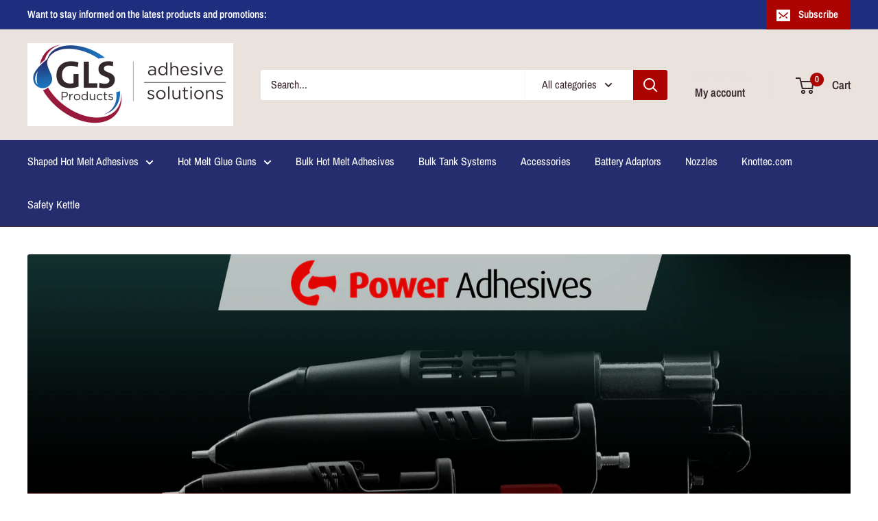

--- FILE ---
content_type: text/html; charset=utf-8
request_url: https://glsproducts.com/
body_size: 30510
content:
<!doctype html>

<html class="no-js" lang="en">
  <head>
    <meta name="google-site-verification" content="agyjCvw1y_9zveDmvtr3hav3NA7SWsQCPDN9WTTL5cw" />
    <meta charset="utf-8">
    <meta name="viewport" content="width=device-width, initial-scale=1.0, height=device-height, minimum-scale=1.0, maximum-scale=1.0">
    <meta name="theme-color" content="#ac0303">

    <title>Industrial Hot Melt Glue Guns</title><meta name="description" content="GLS Products, established in 2003, specializes in hot melt adhesives and equipment. We partner with global leaders like Power Adhesives (UK), Buhnen (Germany), and Sipol (Italy), along with US-based companies such as HB Fuller and Suretack Systems."><link rel="canonical" href="https://glsproducts.com/"><link rel="shortcut icon" href="//glsproducts.com/cdn/shop/files/GLS-Logo-color_96x96.jpg?v=1719000962" type="image/png"><link rel="preload" as="style" href="//glsproducts.com/cdn/shop/t/6/assets/theme.css?v=145096456272456570681719947232">
    <link rel="preload" as="script" href="//glsproducts.com/cdn/shop/t/6/assets/theme.js?v=44739629698048602511719947232">
    <link rel="preconnect" href="https://cdn.shopify.com">
    <link rel="preconnect" href="https://fonts.shopifycdn.com">
    <link rel="dns-prefetch" href="https://productreviews.shopifycdn.com">
    <link rel="dns-prefetch" href="https://ajax.googleapis.com">
    <link rel="dns-prefetch" href="https://maps.googleapis.com">
    <link rel="dns-prefetch" href="https://maps.gstatic.com">

    <meta property="og:type" content="website">
  <meta property="og:title" content="Industrial Hot Melt Glue Guns"><meta property="og:description" content="GLS Products, established in 2003, specializes in hot melt adhesives and equipment. We partner with global leaders like Power Adhesives (UK), Buhnen (Germany), and Sipol (Italy), along with US-based companies such as HB Fuller and Suretack Systems."><meta property="og:url" content="https://glsproducts.com/">
<meta property="og:site_name" content="GLS Products LLC"><meta name="twitter:card" content="summary"><meta name="twitter:title" content="Industrial Hot Melt Glue Guns">
  <meta name="twitter:description" content="GLS Products, established in 2003, specializes in hot melt adhesives and equipment. We partner with global leaders like Power Adhesives (UK), Buhnen (Germany), and Sipol (Italy), along with US-based companies such as HB Fuller and Suretack Systems.">
    <link rel="preload" href="//glsproducts.com/cdn/fonts/anek_tamil/anektamil_n4.2c907daa645b7bbf6285dac0733760f08d99f2ba.woff2" as="font" type="font/woff2" crossorigin><link rel="preload" href="//glsproducts.com/cdn/fonts/archivo_narrow/archivonarrow_n4.5c3bab850a22055c235cf940f895d873a8689d70.woff2" as="font" type="font/woff2" crossorigin><style>
  @font-face {
  font-family: "Anek Tamil";
  font-weight: 400;
  font-style: normal;
  font-display: swap;
  src: url("//glsproducts.com/cdn/fonts/anek_tamil/anektamil_n4.2c907daa645b7bbf6285dac0733760f08d99f2ba.woff2") format("woff2"),
       url("//glsproducts.com/cdn/fonts/anek_tamil/anektamil_n4.58d2b7d33afb43473289c2390c1128013680474b.woff") format("woff");
}

  @font-face {
  font-family: "Archivo Narrow";
  font-weight: 400;
  font-style: normal;
  font-display: swap;
  src: url("//glsproducts.com/cdn/fonts/archivo_narrow/archivonarrow_n4.5c3bab850a22055c235cf940f895d873a8689d70.woff2") format("woff2"),
       url("//glsproducts.com/cdn/fonts/archivo_narrow/archivonarrow_n4.ea12dd22d3319d164475c1d047ae8f973041a9ff.woff") format("woff");
}

@font-face {
  font-family: "Archivo Narrow";
  font-weight: 600;
  font-style: normal;
  font-display: swap;
  src: url("//glsproducts.com/cdn/fonts/archivo_narrow/archivonarrow_n6.39db873f9e4e9c8ab7083354b267ce7500b7ee9e.woff2") format("woff2"),
       url("//glsproducts.com/cdn/fonts/archivo_narrow/archivonarrow_n6.997d285d710a777a602467368cc2fbd11a20033e.woff") format("woff");
}



  @font-face {
  font-family: "Archivo Narrow";
  font-weight: 700;
  font-style: normal;
  font-display: swap;
  src: url("//glsproducts.com/cdn/fonts/archivo_narrow/archivonarrow_n7.c049bee49aa92b4cfee86dd4e79c9194b8519e2b.woff2") format("woff2"),
       url("//glsproducts.com/cdn/fonts/archivo_narrow/archivonarrow_n7.89eabe3e1f3044c02b965aa5ad3e57c9e898709d.woff") format("woff");
}

  @font-face {
  font-family: "Archivo Narrow";
  font-weight: 400;
  font-style: italic;
  font-display: swap;
  src: url("//glsproducts.com/cdn/fonts/archivo_narrow/archivonarrow_i4.59445c13f0e607542640c8a56f31dcd8ed680cfa.woff2") format("woff2"),
       url("//glsproducts.com/cdn/fonts/archivo_narrow/archivonarrow_i4.bbf26c99347034f8df1f87b08c4a929cfc5255c8.woff") format("woff");
}

  @font-face {
  font-family: "Archivo Narrow";
  font-weight: 700;
  font-style: italic;
  font-display: swap;
  src: url("//glsproducts.com/cdn/fonts/archivo_narrow/archivonarrow_i7.394cd4c9437ad9084e13f72957e92bfbe366a689.woff2") format("woff2"),
       url("//glsproducts.com/cdn/fonts/archivo_narrow/archivonarrow_i7.f7e98758eef2e613f5c757b5780e7f43b6bcf700.woff") format("woff");
}


  :root {
    --default-text-font-size : 15px;
    --base-text-font-size    : 16px;
    --heading-font-family    : "Anek Tamil", sans-serif;
    --heading-font-weight    : 400;
    --heading-font-style     : normal;
    --text-font-family       : "Archivo Narrow", sans-serif;
    --text-font-weight       : 400;
    --text-font-style        : normal;
    --text-font-bolder-weight: 600;
    --text-link-decoration   : underline;

    --text-color               : #3a2a2f;
    --text-color-rgb           : 58, 42, 47;
    --heading-color            : #3a2a2f;
    --border-color             : #3a2a2f;
    --border-color-rgb         : 58, 42, 47;
    --form-border-color        : #2b1f23;
    --accent-color             : #ac0303;
    --accent-color-rgb         : 172, 3, 3;
    --link-color               : #ac0303;
    --link-color-hover         : #610202;
    --background               : #ffffff;
    --secondary-background     : #ffffff;
    --secondary-background-rgb : 255, 255, 255;
    --accent-background        : rgba(172, 3, 3, 0.08);

    --input-background: #ffffff;

    --error-color       : #f71b1b;
    --error-background  : rgba(247, 27, 27, 0.07);
    --success-color     : #48b448;
    --success-background: rgba(72, 180, 72, 0.11);

    --primary-button-background      : #ac0303;
    --primary-button-background-rgb  : 172, 3, 3;
    --primary-button-text-color      : #ffffff;
    --secondary-button-background    : #3a2a2f;
    --secondary-button-background-rgb: 58, 42, 47;
    --secondary-button-text-color    : #ffffff;

    --header-background      : #e9e2dd;
    --header-text-color      : #3a2a2f;
    --header-light-text-color: #e9e2dd;
    --header-border-color    : rgba(233, 226, 221, 0.3);
    --header-accent-color    : #ac0303;

    --footer-background-color:    #f7f4f2;
    --footer-heading-text-color:  #3a2a2f;
    --footer-body-text-color:     #3a2a2f;
    --footer-body-text-color-rgb: 58, 42, 47;
    --footer-accent-color:        #ac0303;
    --footer-accent-color-rgb:    172, 3, 3;
    --footer-border:              none;
    
    --flickity-arrow-color: #000000;--product-on-sale-accent           : #ac0303;
    --product-on-sale-accent-rgb       : 172, 3, 3;
    --product-on-sale-color            : #ffffff;
    --product-in-stock-color           : #008a00;
    --product-low-stock-color          : #ac0303;
    --product-sold-out-color           : #d1d1d4;
    --product-custom-label-1-background: #ff6128;
    --product-custom-label-1-color     : #ffffff;
    --product-custom-label-2-background: #a95ebe;
    --product-custom-label-2-color     : #ffffff;
    --product-review-star-color        : #ffb647;

    --mobile-container-gutter : 20px;
    --desktop-container-gutter: 40px;

    /* Shopify related variables */
    --payment-terms-background-color: #ffffff;
  }
</style>

<script>
  // IE11 does not have support for CSS variables, so we have to polyfill them
  if (!(((window || {}).CSS || {}).supports && window.CSS.supports('(--a: 0)'))) {
    const script = document.createElement('script');
    script.type = 'text/javascript';
    script.src = 'https://cdn.jsdelivr.net/npm/css-vars-ponyfill@2';
    script.onload = function() {
      cssVars({});
    };

    document.getElementsByTagName('head')[0].appendChild(script);
  }
</script>


    <script>window.performance && window.performance.mark && window.performance.mark('shopify.content_for_header.start');</script><meta id="shopify-digital-wallet" name="shopify-digital-wallet" content="/24563548235/digital_wallets/dialog">
<meta name="shopify-checkout-api-token" content="5d8fe622f8bbce415c5b3edcb0b38e60">
<script async="async" src="/checkouts/internal/preloads.js?locale=en-US"></script>
<link rel="preconnect" href="https://shop.app" crossorigin="anonymous">
<script async="async" src="https://shop.app/checkouts/internal/preloads.js?locale=en-US&shop_id=24563548235" crossorigin="anonymous"></script>
<script id="apple-pay-shop-capabilities" type="application/json">{"shopId":24563548235,"countryCode":"US","currencyCode":"USD","merchantCapabilities":["supports3DS"],"merchantId":"gid:\/\/shopify\/Shop\/24563548235","merchantName":"GLS Products LLC","requiredBillingContactFields":["postalAddress","email","phone"],"requiredShippingContactFields":["postalAddress","email","phone"],"shippingType":"shipping","supportedNetworks":["visa","masterCard","amex","discover","elo","jcb"],"total":{"type":"pending","label":"GLS Products LLC","amount":"1.00"},"shopifyPaymentsEnabled":true,"supportsSubscriptions":true}</script>
<script id="shopify-features" type="application/json">{"accessToken":"5d8fe622f8bbce415c5b3edcb0b38e60","betas":["rich-media-storefront-analytics"],"domain":"glsproducts.com","predictiveSearch":true,"shopId":24563548235,"locale":"en"}</script>
<script>var Shopify = Shopify || {};
Shopify.shop = "gls-products-llc.myshopify.com";
Shopify.locale = "en";
Shopify.currency = {"active":"USD","rate":"1.0"};
Shopify.country = "US";
Shopify.theme = {"name":"Updated copy of GLS Products 2.0","id":125967302731,"schema_name":"Warehouse","schema_version":"5.2.0","theme_store_id":871,"role":"main"};
Shopify.theme.handle = "null";
Shopify.theme.style = {"id":null,"handle":null};
Shopify.cdnHost = "glsproducts.com/cdn";
Shopify.routes = Shopify.routes || {};
Shopify.routes.root = "/";</script>
<script type="module">!function(o){(o.Shopify=o.Shopify||{}).modules=!0}(window);</script>
<script>!function(o){function n(){var o=[];function n(){o.push(Array.prototype.slice.apply(arguments))}return n.q=o,n}var t=o.Shopify=o.Shopify||{};t.loadFeatures=n(),t.autoloadFeatures=n()}(window);</script>
<script>
  window.ShopifyPay = window.ShopifyPay || {};
  window.ShopifyPay.apiHost = "shop.app\/pay";
  window.ShopifyPay.redirectState = null;
</script>
<script id="shop-js-analytics" type="application/json">{"pageType":"index"}</script>
<script defer="defer" async type="module" src="//glsproducts.com/cdn/shopifycloud/shop-js/modules/v2/client.init-shop-cart-sync_C5BV16lS.en.esm.js"></script>
<script defer="defer" async type="module" src="//glsproducts.com/cdn/shopifycloud/shop-js/modules/v2/chunk.common_CygWptCX.esm.js"></script>
<script type="module">
  await import("//glsproducts.com/cdn/shopifycloud/shop-js/modules/v2/client.init-shop-cart-sync_C5BV16lS.en.esm.js");
await import("//glsproducts.com/cdn/shopifycloud/shop-js/modules/v2/chunk.common_CygWptCX.esm.js");

  window.Shopify.SignInWithShop?.initShopCartSync?.({"fedCMEnabled":true,"windoidEnabled":true});

</script>
<script>
  window.Shopify = window.Shopify || {};
  if (!window.Shopify.featureAssets) window.Shopify.featureAssets = {};
  window.Shopify.featureAssets['shop-js'] = {"shop-cart-sync":["modules/v2/client.shop-cart-sync_ZFArdW7E.en.esm.js","modules/v2/chunk.common_CygWptCX.esm.js"],"init-fed-cm":["modules/v2/client.init-fed-cm_CmiC4vf6.en.esm.js","modules/v2/chunk.common_CygWptCX.esm.js"],"shop-button":["modules/v2/client.shop-button_tlx5R9nI.en.esm.js","modules/v2/chunk.common_CygWptCX.esm.js"],"shop-cash-offers":["modules/v2/client.shop-cash-offers_DOA2yAJr.en.esm.js","modules/v2/chunk.common_CygWptCX.esm.js","modules/v2/chunk.modal_D71HUcav.esm.js"],"init-windoid":["modules/v2/client.init-windoid_sURxWdc1.en.esm.js","modules/v2/chunk.common_CygWptCX.esm.js"],"shop-toast-manager":["modules/v2/client.shop-toast-manager_ClPi3nE9.en.esm.js","modules/v2/chunk.common_CygWptCX.esm.js"],"init-shop-email-lookup-coordinator":["modules/v2/client.init-shop-email-lookup-coordinator_B8hsDcYM.en.esm.js","modules/v2/chunk.common_CygWptCX.esm.js"],"init-shop-cart-sync":["modules/v2/client.init-shop-cart-sync_C5BV16lS.en.esm.js","modules/v2/chunk.common_CygWptCX.esm.js"],"avatar":["modules/v2/client.avatar_BTnouDA3.en.esm.js"],"pay-button":["modules/v2/client.pay-button_FdsNuTd3.en.esm.js","modules/v2/chunk.common_CygWptCX.esm.js"],"init-customer-accounts":["modules/v2/client.init-customer-accounts_DxDtT_ad.en.esm.js","modules/v2/client.shop-login-button_C5VAVYt1.en.esm.js","modules/v2/chunk.common_CygWptCX.esm.js","modules/v2/chunk.modal_D71HUcav.esm.js"],"init-shop-for-new-customer-accounts":["modules/v2/client.init-shop-for-new-customer-accounts_ChsxoAhi.en.esm.js","modules/v2/client.shop-login-button_C5VAVYt1.en.esm.js","modules/v2/chunk.common_CygWptCX.esm.js","modules/v2/chunk.modal_D71HUcav.esm.js"],"shop-login-button":["modules/v2/client.shop-login-button_C5VAVYt1.en.esm.js","modules/v2/chunk.common_CygWptCX.esm.js","modules/v2/chunk.modal_D71HUcav.esm.js"],"init-customer-accounts-sign-up":["modules/v2/client.init-customer-accounts-sign-up_CPSyQ0Tj.en.esm.js","modules/v2/client.shop-login-button_C5VAVYt1.en.esm.js","modules/v2/chunk.common_CygWptCX.esm.js","modules/v2/chunk.modal_D71HUcav.esm.js"],"shop-follow-button":["modules/v2/client.shop-follow-button_Cva4Ekp9.en.esm.js","modules/v2/chunk.common_CygWptCX.esm.js","modules/v2/chunk.modal_D71HUcav.esm.js"],"checkout-modal":["modules/v2/client.checkout-modal_BPM8l0SH.en.esm.js","modules/v2/chunk.common_CygWptCX.esm.js","modules/v2/chunk.modal_D71HUcav.esm.js"],"lead-capture":["modules/v2/client.lead-capture_Bi8yE_yS.en.esm.js","modules/v2/chunk.common_CygWptCX.esm.js","modules/v2/chunk.modal_D71HUcav.esm.js"],"shop-login":["modules/v2/client.shop-login_D6lNrXab.en.esm.js","modules/v2/chunk.common_CygWptCX.esm.js","modules/v2/chunk.modal_D71HUcav.esm.js"],"payment-terms":["modules/v2/client.payment-terms_CZxnsJam.en.esm.js","modules/v2/chunk.common_CygWptCX.esm.js","modules/v2/chunk.modal_D71HUcav.esm.js"]};
</script>
<script id="__st">var __st={"a":24563548235,"offset":-18000,"reqid":"b73556c9-8bc4-4488-adb2-66c28bbe60b5-1768751550","pageurl":"glsproducts.com\/","u":"39129e34211b","p":"home"};</script>
<script>window.ShopifyPaypalV4VisibilityTracking = true;</script>
<script id="captcha-bootstrap">!function(){'use strict';const t='contact',e='account',n='new_comment',o=[[t,t],['blogs',n],['comments',n],[t,'customer']],c=[[e,'customer_login'],[e,'guest_login'],[e,'recover_customer_password'],[e,'create_customer']],r=t=>t.map((([t,e])=>`form[action*='/${t}']:not([data-nocaptcha='true']) input[name='form_type'][value='${e}']`)).join(','),a=t=>()=>t?[...document.querySelectorAll(t)].map((t=>t.form)):[];function s(){const t=[...o],e=r(t);return a(e)}const i='password',u='form_key',d=['recaptcha-v3-token','g-recaptcha-response','h-captcha-response',i],f=()=>{try{return window.sessionStorage}catch{return}},m='__shopify_v',_=t=>t.elements[u];function p(t,e,n=!1){try{const o=window.sessionStorage,c=JSON.parse(o.getItem(e)),{data:r}=function(t){const{data:e,action:n}=t;return t[m]||n?{data:e,action:n}:{data:t,action:n}}(c);for(const[e,n]of Object.entries(r))t.elements[e]&&(t.elements[e].value=n);n&&o.removeItem(e)}catch(o){console.error('form repopulation failed',{error:o})}}const l='form_type',E='cptcha';function T(t){t.dataset[E]=!0}const w=window,h=w.document,L='Shopify',v='ce_forms',y='captcha';let A=!1;((t,e)=>{const n=(g='f06e6c50-85a8-45c8-87d0-21a2b65856fe',I='https://cdn.shopify.com/shopifycloud/storefront-forms-hcaptcha/ce_storefront_forms_captcha_hcaptcha.v1.5.2.iife.js',D={infoText:'Protected by hCaptcha',privacyText:'Privacy',termsText:'Terms'},(t,e,n)=>{const o=w[L][v],c=o.bindForm;if(c)return c(t,g,e,D).then(n);var r;o.q.push([[t,g,e,D],n]),r=I,A||(h.body.append(Object.assign(h.createElement('script'),{id:'captcha-provider',async:!0,src:r})),A=!0)});var g,I,D;w[L]=w[L]||{},w[L][v]=w[L][v]||{},w[L][v].q=[],w[L][y]=w[L][y]||{},w[L][y].protect=function(t,e){n(t,void 0,e),T(t)},Object.freeze(w[L][y]),function(t,e,n,w,h,L){const[v,y,A,g]=function(t,e,n){const i=e?o:[],u=t?c:[],d=[...i,...u],f=r(d),m=r(i),_=r(d.filter((([t,e])=>n.includes(e))));return[a(f),a(m),a(_),s()]}(w,h,L),I=t=>{const e=t.target;return e instanceof HTMLFormElement?e:e&&e.form},D=t=>v().includes(t);t.addEventListener('submit',(t=>{const e=I(t);if(!e)return;const n=D(e)&&!e.dataset.hcaptchaBound&&!e.dataset.recaptchaBound,o=_(e),c=g().includes(e)&&(!o||!o.value);(n||c)&&t.preventDefault(),c&&!n&&(function(t){try{if(!f())return;!function(t){const e=f();if(!e)return;const n=_(t);if(!n)return;const o=n.value;o&&e.removeItem(o)}(t);const e=Array.from(Array(32),(()=>Math.random().toString(36)[2])).join('');!function(t,e){_(t)||t.append(Object.assign(document.createElement('input'),{type:'hidden',name:u})),t.elements[u].value=e}(t,e),function(t,e){const n=f();if(!n)return;const o=[...t.querySelectorAll(`input[type='${i}']`)].map((({name:t})=>t)),c=[...d,...o],r={};for(const[a,s]of new FormData(t).entries())c.includes(a)||(r[a]=s);n.setItem(e,JSON.stringify({[m]:1,action:t.action,data:r}))}(t,e)}catch(e){console.error('failed to persist form',e)}}(e),e.submit())}));const S=(t,e)=>{t&&!t.dataset[E]&&(n(t,e.some((e=>e===t))),T(t))};for(const o of['focusin','change'])t.addEventListener(o,(t=>{const e=I(t);D(e)&&S(e,y())}));const B=e.get('form_key'),M=e.get(l),P=B&&M;t.addEventListener('DOMContentLoaded',(()=>{const t=y();if(P)for(const e of t)e.elements[l].value===M&&p(e,B);[...new Set([...A(),...v().filter((t=>'true'===t.dataset.shopifyCaptcha))])].forEach((e=>S(e,t)))}))}(h,new URLSearchParams(w.location.search),n,t,e,['guest_login'])})(!0,!0)}();</script>
<script integrity="sha256-4kQ18oKyAcykRKYeNunJcIwy7WH5gtpwJnB7kiuLZ1E=" data-source-attribution="shopify.loadfeatures" defer="defer" src="//glsproducts.com/cdn/shopifycloud/storefront/assets/storefront/load_feature-a0a9edcb.js" crossorigin="anonymous"></script>
<script crossorigin="anonymous" defer="defer" src="//glsproducts.com/cdn/shopifycloud/storefront/assets/shopify_pay/storefront-65b4c6d7.js?v=20250812"></script>
<script data-source-attribution="shopify.dynamic_checkout.dynamic.init">var Shopify=Shopify||{};Shopify.PaymentButton=Shopify.PaymentButton||{isStorefrontPortableWallets:!0,init:function(){window.Shopify.PaymentButton.init=function(){};var t=document.createElement("script");t.src="https://glsproducts.com/cdn/shopifycloud/portable-wallets/latest/portable-wallets.en.js",t.type="module",document.head.appendChild(t)}};
</script>
<script data-source-attribution="shopify.dynamic_checkout.buyer_consent">
  function portableWalletsHideBuyerConsent(e){var t=document.getElementById("shopify-buyer-consent"),n=document.getElementById("shopify-subscription-policy-button");t&&n&&(t.classList.add("hidden"),t.setAttribute("aria-hidden","true"),n.removeEventListener("click",e))}function portableWalletsShowBuyerConsent(e){var t=document.getElementById("shopify-buyer-consent"),n=document.getElementById("shopify-subscription-policy-button");t&&n&&(t.classList.remove("hidden"),t.removeAttribute("aria-hidden"),n.addEventListener("click",e))}window.Shopify?.PaymentButton&&(window.Shopify.PaymentButton.hideBuyerConsent=portableWalletsHideBuyerConsent,window.Shopify.PaymentButton.showBuyerConsent=portableWalletsShowBuyerConsent);
</script>
<script data-source-attribution="shopify.dynamic_checkout.cart.bootstrap">document.addEventListener("DOMContentLoaded",(function(){function t(){return document.querySelector("shopify-accelerated-checkout-cart, shopify-accelerated-checkout")}if(t())Shopify.PaymentButton.init();else{new MutationObserver((function(e,n){t()&&(Shopify.PaymentButton.init(),n.disconnect())})).observe(document.body,{childList:!0,subtree:!0})}}));
</script>
<link id="shopify-accelerated-checkout-styles" rel="stylesheet" media="screen" href="https://glsproducts.com/cdn/shopifycloud/portable-wallets/latest/accelerated-checkout-backwards-compat.css" crossorigin="anonymous">
<style id="shopify-accelerated-checkout-cart">
        #shopify-buyer-consent {
  margin-top: 1em;
  display: inline-block;
  width: 100%;
}

#shopify-buyer-consent.hidden {
  display: none;
}

#shopify-subscription-policy-button {
  background: none;
  border: none;
  padding: 0;
  text-decoration: underline;
  font-size: inherit;
  cursor: pointer;
}

#shopify-subscription-policy-button::before {
  box-shadow: none;
}

      </style>

<script>window.performance && window.performance.mark && window.performance.mark('shopify.content_for_header.end');</script>

    <link rel="stylesheet" href="//glsproducts.com/cdn/shop/t/6/assets/theme.css?v=145096456272456570681719947232">

    <script type="application/ld+json">
  {
    "@context": "https://schema.org",
    "@type": "BreadcrumbList",
    "itemListElement": [{
        "@type": "ListItem",
        "position": 1,
        "name": "Home",
        "item": "https://glsproducts.com"
      }]
  }
</script><script type="application/ld+json">
  [
    {
      "@context": "https://schema.org",
      "@type": "WebSite",
      "name": "GLS Products LLC",
      "url": "https:\/\/glsproducts.com",
      "potentialAction": {
        "@type": "SearchAction",
        "target": "https:\/\/glsproducts.com\/search?q={search_term_string}",
        "query-input": "required name=search_term_string"
      }
    },
    {
      "@context": "https://schema.org",
      "@type": "Organization",
      "name": "GLS Products LLC","logo": "https:\/\/glsproducts.com\/cdn\/shop\/files\/GLS-Logo.png?v=1693405079\u0026width=584","url": "https:\/\/glsproducts.com"
    }
  ]
  </script>

    <script>
      // This allows to expose several variables to the global scope, to be used in scripts
      window.theme = {
        pageType: "index",
        cartCount: 0,
        moneyFormat: "${{amount}}",
        moneyWithCurrencyFormat: "${{amount}} USD",
        currencyCodeEnabled: true,
        showDiscount: false,
        discountMode: "percentage",
        cartType: "drawer"
      };

      window.routes = {
        rootUrl: "\/",
        rootUrlWithoutSlash: '',
        cartUrl: "\/cart",
        cartAddUrl: "\/cart\/add",
        cartChangeUrl: "\/cart\/change",
        searchUrl: "\/search",
        productRecommendationsUrl: "\/recommendations\/products"
      };

      window.languages = {
        productRegularPrice: "Regular price",
        productSalePrice: "Sale price",
        collectionOnSaleLabel: "Save {{savings}}",
        productFormUnavailable: "Unavailable",
        productFormAddToCart: "Add to cart",
        productFormPreOrder: "Pre-order",
        productFormSoldOut: "Discontinued",
        productAdded: "Product has been added to your cart",
        productAddedShort: "Added!",
        shippingEstimatorNoResults: "No shipping could be found for your address.",
        shippingEstimatorOneResult: "There is one shipping rate for your address:",
        shippingEstimatorMultipleResults: "There are {{count}} shipping rates for your address:",
        shippingEstimatorErrors: "There are some errors:"
      };

      document.documentElement.className = document.documentElement.className.replace('no-js', 'js');
    </script><script src="//glsproducts.com/cdn/shop/t/6/assets/theme.js?v=44739629698048602511719947232" defer></script>
    <script src="//glsproducts.com/cdn/shop/t/6/assets/custom.js?v=102476495355921946141719947232" defer></script><script>
        (function () {
          window.onpageshow = function() {
            // We force re-freshing the cart content onpageshow, as most browsers will serve a cache copy when hitting the
            // back button, which cause staled data
            document.documentElement.dispatchEvent(new CustomEvent('cart:refresh', {
              bubbles: true,
              detail: {scrollToTop: false}
            }));
          };
        })();
      </script><meta property="og:image" content="https://cdn.shopify.com/s/files/1/0245/6354/8235/files/GLS-Logo-color.jpg?v=1719000962" />
<meta property="og:image:secure_url" content="https://cdn.shopify.com/s/files/1/0245/6354/8235/files/GLS-Logo-color.jpg?v=1719000962" />
<meta property="og:image:width" content="908" />
<meta property="og:image:height" content="520" />
<link href="https://monorail-edge.shopifysvc.com" rel="dns-prefetch">
<script>(function(){if ("sendBeacon" in navigator && "performance" in window) {try {var session_token_from_headers = performance.getEntriesByType('navigation')[0].serverTiming.find(x => x.name == '_s').description;} catch {var session_token_from_headers = undefined;}var session_cookie_matches = document.cookie.match(/_shopify_s=([^;]*)/);var session_token_from_cookie = session_cookie_matches && session_cookie_matches.length === 2 ? session_cookie_matches[1] : "";var session_token = session_token_from_headers || session_token_from_cookie || "";function handle_abandonment_event(e) {var entries = performance.getEntries().filter(function(entry) {return /monorail-edge.shopifysvc.com/.test(entry.name);});if (!window.abandonment_tracked && entries.length === 0) {window.abandonment_tracked = true;var currentMs = Date.now();var navigation_start = performance.timing.navigationStart;var payload = {shop_id: 24563548235,url: window.location.href,navigation_start,duration: currentMs - navigation_start,session_token,page_type: "index"};window.navigator.sendBeacon("https://monorail-edge.shopifysvc.com/v1/produce", JSON.stringify({schema_id: "online_store_buyer_site_abandonment/1.1",payload: payload,metadata: {event_created_at_ms: currentMs,event_sent_at_ms: currentMs}}));}}window.addEventListener('pagehide', handle_abandonment_event);}}());</script>
<script id="web-pixels-manager-setup">(function e(e,d,r,n,o){if(void 0===o&&(o={}),!Boolean(null===(a=null===(i=window.Shopify)||void 0===i?void 0:i.analytics)||void 0===a?void 0:a.replayQueue)){var i,a;window.Shopify=window.Shopify||{};var t=window.Shopify;t.analytics=t.analytics||{};var s=t.analytics;s.replayQueue=[],s.publish=function(e,d,r){return s.replayQueue.push([e,d,r]),!0};try{self.performance.mark("wpm:start")}catch(e){}var l=function(){var e={modern:/Edge?\/(1{2}[4-9]|1[2-9]\d|[2-9]\d{2}|\d{4,})\.\d+(\.\d+|)|Firefox\/(1{2}[4-9]|1[2-9]\d|[2-9]\d{2}|\d{4,})\.\d+(\.\d+|)|Chrom(ium|e)\/(9{2}|\d{3,})\.\d+(\.\d+|)|(Maci|X1{2}).+ Version\/(15\.\d+|(1[6-9]|[2-9]\d|\d{3,})\.\d+)([,.]\d+|)( \(\w+\)|)( Mobile\/\w+|) Safari\/|Chrome.+OPR\/(9{2}|\d{3,})\.\d+\.\d+|(CPU[ +]OS|iPhone[ +]OS|CPU[ +]iPhone|CPU IPhone OS|CPU iPad OS)[ +]+(15[._]\d+|(1[6-9]|[2-9]\d|\d{3,})[._]\d+)([._]\d+|)|Android:?[ /-](13[3-9]|1[4-9]\d|[2-9]\d{2}|\d{4,})(\.\d+|)(\.\d+|)|Android.+Firefox\/(13[5-9]|1[4-9]\d|[2-9]\d{2}|\d{4,})\.\d+(\.\d+|)|Android.+Chrom(ium|e)\/(13[3-9]|1[4-9]\d|[2-9]\d{2}|\d{4,})\.\d+(\.\d+|)|SamsungBrowser\/([2-9]\d|\d{3,})\.\d+/,legacy:/Edge?\/(1[6-9]|[2-9]\d|\d{3,})\.\d+(\.\d+|)|Firefox\/(5[4-9]|[6-9]\d|\d{3,})\.\d+(\.\d+|)|Chrom(ium|e)\/(5[1-9]|[6-9]\d|\d{3,})\.\d+(\.\d+|)([\d.]+$|.*Safari\/(?![\d.]+ Edge\/[\d.]+$))|(Maci|X1{2}).+ Version\/(10\.\d+|(1[1-9]|[2-9]\d|\d{3,})\.\d+)([,.]\d+|)( \(\w+\)|)( Mobile\/\w+|) Safari\/|Chrome.+OPR\/(3[89]|[4-9]\d|\d{3,})\.\d+\.\d+|(CPU[ +]OS|iPhone[ +]OS|CPU[ +]iPhone|CPU IPhone OS|CPU iPad OS)[ +]+(10[._]\d+|(1[1-9]|[2-9]\d|\d{3,})[._]\d+)([._]\d+|)|Android:?[ /-](13[3-9]|1[4-9]\d|[2-9]\d{2}|\d{4,})(\.\d+|)(\.\d+|)|Mobile Safari.+OPR\/([89]\d|\d{3,})\.\d+\.\d+|Android.+Firefox\/(13[5-9]|1[4-9]\d|[2-9]\d{2}|\d{4,})\.\d+(\.\d+|)|Android.+Chrom(ium|e)\/(13[3-9]|1[4-9]\d|[2-9]\d{2}|\d{4,})\.\d+(\.\d+|)|Android.+(UC? ?Browser|UCWEB|U3)[ /]?(15\.([5-9]|\d{2,})|(1[6-9]|[2-9]\d|\d{3,})\.\d+)\.\d+|SamsungBrowser\/(5\.\d+|([6-9]|\d{2,})\.\d+)|Android.+MQ{2}Browser\/(14(\.(9|\d{2,})|)|(1[5-9]|[2-9]\d|\d{3,})(\.\d+|))(\.\d+|)|K[Aa][Ii]OS\/(3\.\d+|([4-9]|\d{2,})\.\d+)(\.\d+|)/},d=e.modern,r=e.legacy,n=navigator.userAgent;return n.match(d)?"modern":n.match(r)?"legacy":"unknown"}(),u="modern"===l?"modern":"legacy",c=(null!=n?n:{modern:"",legacy:""})[u],f=function(e){return[e.baseUrl,"/wpm","/b",e.hashVersion,"modern"===e.buildTarget?"m":"l",".js"].join("")}({baseUrl:d,hashVersion:r,buildTarget:u}),m=function(e){var d=e.version,r=e.bundleTarget,n=e.surface,o=e.pageUrl,i=e.monorailEndpoint;return{emit:function(e){var a=e.status,t=e.errorMsg,s=(new Date).getTime(),l=JSON.stringify({metadata:{event_sent_at_ms:s},events:[{schema_id:"web_pixels_manager_load/3.1",payload:{version:d,bundle_target:r,page_url:o,status:a,surface:n,error_msg:t},metadata:{event_created_at_ms:s}}]});if(!i)return console&&console.warn&&console.warn("[Web Pixels Manager] No Monorail endpoint provided, skipping logging."),!1;try{return self.navigator.sendBeacon.bind(self.navigator)(i,l)}catch(e){}var u=new XMLHttpRequest;try{return u.open("POST",i,!0),u.setRequestHeader("Content-Type","text/plain"),u.send(l),!0}catch(e){return console&&console.warn&&console.warn("[Web Pixels Manager] Got an unhandled error while logging to Monorail."),!1}}}}({version:r,bundleTarget:l,surface:e.surface,pageUrl:self.location.href,monorailEndpoint:e.monorailEndpoint});try{o.browserTarget=l,function(e){var d=e.src,r=e.async,n=void 0===r||r,o=e.onload,i=e.onerror,a=e.sri,t=e.scriptDataAttributes,s=void 0===t?{}:t,l=document.createElement("script"),u=document.querySelector("head"),c=document.querySelector("body");if(l.async=n,l.src=d,a&&(l.integrity=a,l.crossOrigin="anonymous"),s)for(var f in s)if(Object.prototype.hasOwnProperty.call(s,f))try{l.dataset[f]=s[f]}catch(e){}if(o&&l.addEventListener("load",o),i&&l.addEventListener("error",i),u)u.appendChild(l);else{if(!c)throw new Error("Did not find a head or body element to append the script");c.appendChild(l)}}({src:f,async:!0,onload:function(){if(!function(){var e,d;return Boolean(null===(d=null===(e=window.Shopify)||void 0===e?void 0:e.analytics)||void 0===d?void 0:d.initialized)}()){var d=window.webPixelsManager.init(e)||void 0;if(d){var r=window.Shopify.analytics;r.replayQueue.forEach((function(e){var r=e[0],n=e[1],o=e[2];d.publishCustomEvent(r,n,o)})),r.replayQueue=[],r.publish=d.publishCustomEvent,r.visitor=d.visitor,r.initialized=!0}}},onerror:function(){return m.emit({status:"failed",errorMsg:"".concat(f," has failed to load")})},sri:function(e){var d=/^sha384-[A-Za-z0-9+/=]+$/;return"string"==typeof e&&d.test(e)}(c)?c:"",scriptDataAttributes:o}),m.emit({status:"loading"})}catch(e){m.emit({status:"failed",errorMsg:(null==e?void 0:e.message)||"Unknown error"})}}})({shopId: 24563548235,storefrontBaseUrl: "https://glsproducts.com",extensionsBaseUrl: "https://extensions.shopifycdn.com/cdn/shopifycloud/web-pixels-manager",monorailEndpoint: "https://monorail-edge.shopifysvc.com/unstable/produce_batch",surface: "storefront-renderer",enabledBetaFlags: ["2dca8a86"],webPixelsConfigList: [{"id":"545849419","configuration":"{\"accountID\":\"fsto_3LCvKLJ\"}","eventPayloadVersion":"v1","runtimeContext":"STRICT","scriptVersion":"b101f4ff95f2a57122d443b31d4836e8","type":"APP","apiClientId":1587791,"privacyPurposes":["ANALYTICS","MARKETING","SALE_OF_DATA"],"dataSharingAdjustments":{"protectedCustomerApprovalScopes":["read_customer_address","read_customer_email","read_customer_name","read_customer_personal_data","read_customer_phone"]}},{"id":"shopify-app-pixel","configuration":"{}","eventPayloadVersion":"v1","runtimeContext":"STRICT","scriptVersion":"0450","apiClientId":"shopify-pixel","type":"APP","privacyPurposes":["ANALYTICS","MARKETING"]},{"id":"shopify-custom-pixel","eventPayloadVersion":"v1","runtimeContext":"LAX","scriptVersion":"0450","apiClientId":"shopify-pixel","type":"CUSTOM","privacyPurposes":["ANALYTICS","MARKETING"]}],isMerchantRequest: false,initData: {"shop":{"name":"GLS Products LLC","paymentSettings":{"currencyCode":"USD"},"myshopifyDomain":"gls-products-llc.myshopify.com","countryCode":"US","storefrontUrl":"https:\/\/glsproducts.com"},"customer":null,"cart":null,"checkout":null,"productVariants":[],"purchasingCompany":null},},"https://glsproducts.com/cdn","fcfee988w5aeb613cpc8e4bc33m6693e112",{"modern":"","legacy":""},{"shopId":"24563548235","storefrontBaseUrl":"https:\/\/glsproducts.com","extensionBaseUrl":"https:\/\/extensions.shopifycdn.com\/cdn\/shopifycloud\/web-pixels-manager","surface":"storefront-renderer","enabledBetaFlags":"[\"2dca8a86\"]","isMerchantRequest":"false","hashVersion":"fcfee988w5aeb613cpc8e4bc33m6693e112","publish":"custom","events":"[[\"page_viewed\",{}]]"});</script><script>
  window.ShopifyAnalytics = window.ShopifyAnalytics || {};
  window.ShopifyAnalytics.meta = window.ShopifyAnalytics.meta || {};
  window.ShopifyAnalytics.meta.currency = 'USD';
  var meta = {"page":{"pageType":"home","requestId":"b73556c9-8bc4-4488-adb2-66c28bbe60b5-1768751550"}};
  for (var attr in meta) {
    window.ShopifyAnalytics.meta[attr] = meta[attr];
  }
</script>
<script class="analytics">
  (function () {
    var customDocumentWrite = function(content) {
      var jquery = null;

      if (window.jQuery) {
        jquery = window.jQuery;
      } else if (window.Checkout && window.Checkout.$) {
        jquery = window.Checkout.$;
      }

      if (jquery) {
        jquery('body').append(content);
      }
    };

    var hasLoggedConversion = function(token) {
      if (token) {
        return document.cookie.indexOf('loggedConversion=' + token) !== -1;
      }
      return false;
    }

    var setCookieIfConversion = function(token) {
      if (token) {
        var twoMonthsFromNow = new Date(Date.now());
        twoMonthsFromNow.setMonth(twoMonthsFromNow.getMonth() + 2);

        document.cookie = 'loggedConversion=' + token + '; expires=' + twoMonthsFromNow;
      }
    }

    var trekkie = window.ShopifyAnalytics.lib = window.trekkie = window.trekkie || [];
    if (trekkie.integrations) {
      return;
    }
    trekkie.methods = [
      'identify',
      'page',
      'ready',
      'track',
      'trackForm',
      'trackLink'
    ];
    trekkie.factory = function(method) {
      return function() {
        var args = Array.prototype.slice.call(arguments);
        args.unshift(method);
        trekkie.push(args);
        return trekkie;
      };
    };
    for (var i = 0; i < trekkie.methods.length; i++) {
      var key = trekkie.methods[i];
      trekkie[key] = trekkie.factory(key);
    }
    trekkie.load = function(config) {
      trekkie.config = config || {};
      trekkie.config.initialDocumentCookie = document.cookie;
      var first = document.getElementsByTagName('script')[0];
      var script = document.createElement('script');
      script.type = 'text/javascript';
      script.onerror = function(e) {
        var scriptFallback = document.createElement('script');
        scriptFallback.type = 'text/javascript';
        scriptFallback.onerror = function(error) {
                var Monorail = {
      produce: function produce(monorailDomain, schemaId, payload) {
        var currentMs = new Date().getTime();
        var event = {
          schema_id: schemaId,
          payload: payload,
          metadata: {
            event_created_at_ms: currentMs,
            event_sent_at_ms: currentMs
          }
        };
        return Monorail.sendRequest("https://" + monorailDomain + "/v1/produce", JSON.stringify(event));
      },
      sendRequest: function sendRequest(endpointUrl, payload) {
        // Try the sendBeacon API
        if (window && window.navigator && typeof window.navigator.sendBeacon === 'function' && typeof window.Blob === 'function' && !Monorail.isIos12()) {
          var blobData = new window.Blob([payload], {
            type: 'text/plain'
          });

          if (window.navigator.sendBeacon(endpointUrl, blobData)) {
            return true;
          } // sendBeacon was not successful

        } // XHR beacon

        var xhr = new XMLHttpRequest();

        try {
          xhr.open('POST', endpointUrl);
          xhr.setRequestHeader('Content-Type', 'text/plain');
          xhr.send(payload);
        } catch (e) {
          console.log(e);
        }

        return false;
      },
      isIos12: function isIos12() {
        return window.navigator.userAgent.lastIndexOf('iPhone; CPU iPhone OS 12_') !== -1 || window.navigator.userAgent.lastIndexOf('iPad; CPU OS 12_') !== -1;
      }
    };
    Monorail.produce('monorail-edge.shopifysvc.com',
      'trekkie_storefront_load_errors/1.1',
      {shop_id: 24563548235,
      theme_id: 125967302731,
      app_name: "storefront",
      context_url: window.location.href,
      source_url: "//glsproducts.com/cdn/s/trekkie.storefront.cd680fe47e6c39ca5d5df5f0a32d569bc48c0f27.min.js"});

        };
        scriptFallback.async = true;
        scriptFallback.src = '//glsproducts.com/cdn/s/trekkie.storefront.cd680fe47e6c39ca5d5df5f0a32d569bc48c0f27.min.js';
        first.parentNode.insertBefore(scriptFallback, first);
      };
      script.async = true;
      script.src = '//glsproducts.com/cdn/s/trekkie.storefront.cd680fe47e6c39ca5d5df5f0a32d569bc48c0f27.min.js';
      first.parentNode.insertBefore(script, first);
    };
    trekkie.load(
      {"Trekkie":{"appName":"storefront","development":false,"defaultAttributes":{"shopId":24563548235,"isMerchantRequest":null,"themeId":125967302731,"themeCityHash":"11609646285892811089","contentLanguage":"en","currency":"USD","eventMetadataId":"2495416c-ba4e-4614-8eb1-7cc167eb5b79"},"isServerSideCookieWritingEnabled":true,"monorailRegion":"shop_domain","enabledBetaFlags":["65f19447"]},"Session Attribution":{},"S2S":{"facebookCapiEnabled":false,"source":"trekkie-storefront-renderer","apiClientId":580111}}
    );

    var loaded = false;
    trekkie.ready(function() {
      if (loaded) return;
      loaded = true;

      window.ShopifyAnalytics.lib = window.trekkie;

      var originalDocumentWrite = document.write;
      document.write = customDocumentWrite;
      try { window.ShopifyAnalytics.merchantGoogleAnalytics.call(this); } catch(error) {};
      document.write = originalDocumentWrite;

      window.ShopifyAnalytics.lib.page(null,{"pageType":"home","requestId":"b73556c9-8bc4-4488-adb2-66c28bbe60b5-1768751550","shopifyEmitted":true});

      var match = window.location.pathname.match(/checkouts\/(.+)\/(thank_you|post_purchase)/)
      var token = match? match[1]: undefined;
      if (!hasLoggedConversion(token)) {
        setCookieIfConversion(token);
        
      }
    });


        var eventsListenerScript = document.createElement('script');
        eventsListenerScript.async = true;
        eventsListenerScript.src = "//glsproducts.com/cdn/shopifycloud/storefront/assets/shop_events_listener-3da45d37.js";
        document.getElementsByTagName('head')[0].appendChild(eventsListenerScript);

})();</script>
<script
  defer
  src="https://glsproducts.com/cdn/shopifycloud/perf-kit/shopify-perf-kit-3.0.4.min.js"
  data-application="storefront-renderer"
  data-shop-id="24563548235"
  data-render-region="gcp-us-central1"
  data-page-type="index"
  data-theme-instance-id="125967302731"
  data-theme-name="Warehouse"
  data-theme-version="5.2.0"
  data-monorail-region="shop_domain"
  data-resource-timing-sampling-rate="10"
  data-shs="true"
  data-shs-beacon="true"
  data-shs-export-with-fetch="true"
  data-shs-logs-sample-rate="1"
  data-shs-beacon-endpoint="https://glsproducts.com/api/collect"
></script>
</head>

  <body class="warehouse--v4 features--animate-zoom template-index " data-instant-intensity="viewport"><svg class="visually-hidden">
      <linearGradient id="rating-star-gradient-half">
        <stop offset="50%" stop-color="var(--product-review-star-color)" />
        <stop offset="50%" stop-color="rgba(var(--text-color-rgb), .4)" stop-opacity="0.4" />
      </linearGradient>
    </svg>

    <a href="#main" class="visually-hidden skip-to-content">Skip to content</a>
    <span class="loading-bar"></span><!-- BEGIN sections: header-group -->
<div id="shopify-section-sections--15314566283339__announcement-bar" class="shopify-section shopify-section-group-header-group shopify-section--announcement-bar"><section data-section-id="sections--15314566283339__announcement-bar" data-section-type="announcement-bar" data-section-settings='{
  "showNewsletter": true
}'><div id="announcement-bar-newsletter" class="announcement-bar__newsletter hidden-phone" aria-hidden="true">
      <div class="container">
        <div class="announcement-bar__close-container">
          <button class="announcement-bar__close" data-action="toggle-newsletter">
            <span class="visually-hidden">Close</span><svg focusable="false" class="icon icon--close " viewBox="0 0 19 19" role="presentation">
      <path d="M9.1923882 8.39339828l7.7781745-7.7781746 1.4142136 1.41421357-7.7781746 7.77817459 7.7781746 7.77817456L16.9705627 19l-7.7781745-7.7781746L1.41421356 19 0 17.5857864l7.7781746-7.77817456L0 2.02943725 1.41421356.61522369 9.1923882 8.39339828z" fill="currentColor" fill-rule="evenodd"></path>
    </svg></button>
        </div>
      </div>

      <div class="container container--extra-narrow">
        <div class="announcement-bar__newsletter-inner"><h2 class="heading h1">Please share new product and promotion ideas with me:</h2><div class="rte">
              <p><strong>Subscribe to receive information on new products and special promotional discount opportunities</strong></p>
            </div><div class="newsletter"><form method="post" action="/contact#newsletter-sections--15314566283339__announcement-bar" id="newsletter-sections--15314566283339__announcement-bar" accept-charset="UTF-8" class="form newsletter__form"><input type="hidden" name="form_type" value="customer" /><input type="hidden" name="utf8" value="✓" /><input type="hidden" name="contact[tags]" value="newsletter">
                <input type="hidden" name="contact[context]" value="announcement-bar">

                <div class="form__input-row">
                  <div class="form__input-wrapper form__input-wrapper--labelled">
                    <input type="email" id="announcement[contact][email]" name="contact[email]" class="form__field form__field--text" autofocus required>
                    <label for="announcement[contact][email]" class="form__floating-label">Your email</label>
                  </div>

                  <button type="submit" class="form__submit button button--primary">Subscribe</button>
                </div></form></div>
        </div>
      </div>
    </div><div class="announcement-bar">
    <div class="container">
      <div class="announcement-bar__inner"><p class="announcement-bar__content announcement-bar__content--left">Want to stay informed on the latest products and promotions:</p><button type="button" class="announcement-bar__button hidden-phone" data-action="toggle-newsletter" aria-expanded="false" aria-controls="announcement-bar-newsletter"><svg focusable="false" class="icon icon--newsletter " viewBox="0 0 20 17" role="presentation">
      <path d="M19.1666667 0H.83333333C.37333333 0 0 .37995 0 .85v15.3c0 .47005.37333333.85.83333333.85H19.1666667c.46 0 .8333333-.37995.8333333-.85V.85c0-.47005-.3733333-.85-.8333333-.85zM7.20975004 10.8719018L5.3023283 12.7794369c-.14877889.1487878-.34409888.2235631-.53941886.2235631-.19531999 0-.39063998-.0747753-.53941887-.2235631-.29832076-.2983385-.29832076-.7805633 0-1.0789018L6.1309123 9.793l1.07883774 1.0789018zm8.56950946 1.9075351c-.1487789.1487878-.3440989.2235631-.5394189.2235631-.19532 0-.39064-.0747753-.5394189-.2235631L12.793 10.8719018 13.8718377 9.793l1.9074218 1.9075351c.2983207.2983385.2983207.7805633 0 1.0789018zm.9639048-7.45186267l-6.1248086 5.44429317c-.1706197.1516625-.3946127.2278826-.6186057.2278826-.223993 0-.447986-.0762201-.61860567-.2278826l-6.1248086-5.44429317c-.34211431-.30410267-.34211431-.79564457 0-1.09974723.34211431-.30410267.89509703-.30410267 1.23721134 0L9.99975 9.1222466l5.5062029-4.8944196c.3421143-.30410267.8950971-.30410267 1.2372114 0 .3421143.30410266.3421143.79564456 0 1.09974723z" fill="currentColor"></path>
    </svg>Subscribe</button></div>
    </div>
  </div>
</section>

<style>
  .announcement-bar {
    background: #1e2d7d;
    color: #ffffff;
  }
</style>

<script>document.documentElement.style.setProperty('--announcement-bar-button-width', document.querySelector('.announcement-bar__button').clientWidth + 'px');document.documentElement.style.setProperty('--announcement-bar-height', document.getElementById('shopify-section-sections--15314566283339__announcement-bar').clientHeight + 'px');
</script>

</div><div id="shopify-section-sections--15314566283339__header" class="shopify-section shopify-section-group-header-group shopify-section__header"><section data-section-id="sections--15314566283339__header" data-section-type="header" data-section-settings='{
  "navigationLayout": "inline",
  "desktopOpenTrigger": "hover",
  "useStickyHeader": false
}'>
  <header class="header header--inline " role="banner">
    <div class="container">
      <div class="header__inner"><nav class="header__mobile-nav hidden-lap-and-up">
            <button class="header__mobile-nav-toggle icon-state touch-area" data-action="toggle-menu" aria-expanded="false" aria-haspopup="true" aria-controls="mobile-menu" aria-label="Open menu">
              <span class="icon-state__primary"><svg focusable="false" class="icon icon--hamburger-mobile " viewBox="0 0 20 16" role="presentation">
      <path d="M0 14h20v2H0v-2zM0 0h20v2H0V0zm0 7h20v2H0V7z" fill="currentColor" fill-rule="evenodd"></path>
    </svg></span>
              <span class="icon-state__secondary"><svg focusable="false" class="icon icon--close " viewBox="0 0 19 19" role="presentation">
      <path d="M9.1923882 8.39339828l7.7781745-7.7781746 1.4142136 1.41421357-7.7781746 7.77817459 7.7781746 7.77817456L16.9705627 19l-7.7781745-7.7781746L1.41421356 19 0 17.5857864l7.7781746-7.77817456L0 2.02943725 1.41421356.61522369 9.1923882 8.39339828z" fill="currentColor" fill-rule="evenodd"></path>
    </svg></span>
            </button><div id="mobile-menu" class="mobile-menu" aria-hidden="true"><svg focusable="false" class="icon icon--nav-triangle-borderless " viewBox="0 0 20 9" role="presentation">
      <path d="M.47108938 9c.2694725-.26871321.57077721-.56867841.90388257-.89986354C3.12384116 6.36134886 5.74788116 3.76338565 9.2467995.30653888c.4145057-.4095171 1.0844277-.40860098 1.4977971.00205122L19.4935156 9H.47108938z" fill="#ffffff"></path>
    </svg><div class="mobile-menu__inner">
    <div class="mobile-menu__panel">
      <div class="mobile-menu__section">
        <ul class="mobile-menu__nav" data-type="menu" role="list"><li class="mobile-menu__nav-item"><button class="mobile-menu__nav-link" data-type="menuitem" aria-haspopup="true" aria-expanded="false" aria-controls="mobile-panel-0" data-action="open-panel">Shaped Hot Melt Adhesives<svg focusable="false" class="icon icon--arrow-right " viewBox="0 0 8 12" role="presentation">
      <path stroke="currentColor" stroke-width="2" d="M2 2l4 4-4 4" fill="none" stroke-linecap="square"></path>
    </svg></button></li><li class="mobile-menu__nav-item"><button class="mobile-menu__nav-link" data-type="menuitem" aria-haspopup="true" aria-expanded="false" aria-controls="mobile-panel-1" data-action="open-panel">Hot Melt Glue Guns<svg focusable="false" class="icon icon--arrow-right " viewBox="0 0 8 12" role="presentation">
      <path stroke="currentColor" stroke-width="2" d="M2 2l4 4-4 4" fill="none" stroke-linecap="square"></path>
    </svg></button></li><li class="mobile-menu__nav-item"><a href="/collections/bulk-hot-melt-adhesives" class="mobile-menu__nav-link" data-type="menuitem">Bulk Hot Melt Adhesives</a></li><li class="mobile-menu__nav-item"><a href="/collections/bulk-tank-systems" class="mobile-menu__nav-link" data-type="menuitem">Bulk Tank Systems</a></li><li class="mobile-menu__nav-item"><a href="/collections/accessories" class="mobile-menu__nav-link" data-type="menuitem">Accessories</a></li><li class="mobile-menu__nav-item"><a href="/collections/badaptor" class="mobile-menu__nav-link" data-type="menuitem">Battery Adaptors</a></li><li class="mobile-menu__nav-item"><a href="/collections/nozzles" class="mobile-menu__nav-link" data-type="menuitem">Nozzles</a></li><li class="mobile-menu__nav-item"><a href="https://knottec.com/" class="mobile-menu__nav-link" data-type="menuitem">Knottec.com</a></li><li class="mobile-menu__nav-item"><a href="/collections/safety-kettle" class="mobile-menu__nav-link" data-type="menuitem">Safety Kettle</a></li></ul>
      </div><div class="mobile-menu__section mobile-menu__section--loose">
          <p class="mobile-menu__section-title heading h5">Need help?</p><div class="mobile-menu__help-wrapper"><svg focusable="false" class="icon icon--bi-phone " viewBox="0 0 24 24" role="presentation">
      <g stroke-width="2" fill="none" fill-rule="evenodd" stroke-linecap="square">
        <path d="M17 15l-3 3-8-8 3-3-5-5-3 3c0 9.941 8.059 18 18 18l3-3-5-5z" stroke="#3a2a2f"></path>
        <path d="M14 1c4.971 0 9 4.029 9 9m-9-5c2.761 0 5 2.239 5 5" stroke="#ac0303"></path>
      </g>
    </svg><span>704-334-2425</span>
            </div><div class="mobile-menu__help-wrapper"><svg focusable="false" class="icon icon--bi-email " viewBox="0 0 22 22" role="presentation">
      <g fill="none" fill-rule="evenodd">
        <path stroke="#ac0303" d="M.916667 10.08333367l3.66666667-2.65833334v4.65849997zm20.1666667 0L17.416667 7.42500033v4.65849997z"></path>
        <path stroke="#3a2a2f" stroke-width="2" d="M4.58333367 7.42500033L.916667 10.08333367V21.0833337h20.1666667V10.08333367L17.416667 7.42500033"></path>
        <path stroke="#3a2a2f" stroke-width="2" d="M4.58333367 12.1000003V.916667H17.416667v11.1833333m-16.5-2.01666663L21.0833337 21.0833337m0-11.00000003L11.0000003 15.5833337"></path>
        <path d="M8.25000033 5.50000033h5.49999997M8.25000033 9.166667h5.49999997" stroke="#ac0303" stroke-width="2" stroke-linecap="square"></path>
      </g>
    </svg><a href="mailto:sales@glsproducts.com">sales@glsproducts.com</a>
            </div></div><div class="mobile-menu__section mobile-menu__section--loose">
          <p class="mobile-menu__section-title heading h5">Follow Us</p><ul class="social-media__item-list social-media__item-list--stack list--unstyled" role="list">
    <li class="social-media__item social-media__item--youtube">
      <a href="https://www.youtube.com/@glsproducts" target="_blank" rel="noopener" aria-label="Follow us on YouTube"><svg focusable="false" class="icon icon--youtube " role="presentation" viewBox="0 0 30 30">
      <path d="M15 30c8.2842712 0 15-6.7157288 15-15 0-8.28427125-6.7157288-15-15-15C6.71572875 0 0 6.71572875 0 15c0 8.2842712 6.71572875 15 15 15zm7.6656364-18.7823145C23 12.443121 23 15 23 15s0 2.5567903-.3343636 3.7824032c-.184.6760565-.7260909 1.208492-1.4145455 1.3892823C20.0033636 20.5 15 20.5 15 20.5s-5.00336364 0-6.25109091-.3283145c-.68836364-.1807903-1.23054545-.7132258-1.41454545-1.3892823C7 17.5567903 7 15 7 15s0-2.556879.33436364-3.7823145c.184-.6761452.72618181-1.2085807 1.41454545-1.38928227C9.99663636 9.5 15 9.5 15 9.5s5.0033636 0 6.2510909.32840323c.6884546.18070157 1.2305455.71313707 1.4145455 1.38928227zm-9.302 6.103758l4.1818181-2.3213548-4.1818181-2.3215322v4.642887z" fill="currentColor" fill-rule="evenodd"></path>
    </svg>YouTube</a>
    </li>

    
<li class="social-media__item social-media__item--linkedin">
      <a href="https://www.linkedin.com/company/gls-products/?viewAsMember=true" target="_blank" rel="noopener" aria-label="Follow us on LinkedIn"><svg focusable="false" class="icon icon--linkedin " role="presentation" viewBox="0 0 30 30">
      <path d="M15 30C6.71572875 30 0 23.2842712 0 15 0 6.71572875 6.71572875 0 15 0c8.2842712 0 15 6.71572875 15 15 0 8.2842712-6.7157288 15-15 15zM10.2456033 7.5c-.92709386 0-1.67417473.75112475-1.67417473 1.67662742 0 .92604418.74708087 1.67716898 1.67417473 1.67716898.9233098 0 1.6730935-.7511248 1.6730935-1.67716898C11.9186968 8.25112475 11.1689131 7.5 10.2456033 7.5zM8.80063428 21.4285714h2.88885682v-9.3037658H8.80063428v9.3037658zm4.69979822-9.3037658v9.3037658h2.8829104v-4.6015191c0-1.2141468.2292058-2.3898439 1.7309356-2.3898439 1.4811878 0 1.5001081 1.3879832 1.5001081 2.4667435v4.5246195H22.5V16.326122c0-2.5057349-.5400389-4.4320151-3.4618711-4.4320151-1.4044256 0-2.3466556.7711619-2.7315482 1.502791h-.0394623v-1.2720923h-2.7666859z" fill="currentColor" fill-rule="evenodd"></path>
    </svg>LinkedIn</a>
    </li>

    

  </ul></div></div><div id="mobile-panel-0" class="mobile-menu__panel is-nested">
          <div class="mobile-menu__section is-sticky">
            <button class="mobile-menu__back-button" data-action="close-panel"><svg focusable="false" class="icon icon--arrow-left " viewBox="0 0 8 12" role="presentation">
      <path stroke="currentColor" stroke-width="2" d="M6 10L2 6l4-4" fill="none" stroke-linecap="square"></path>
    </svg> Back</button>
          </div>

          <div class="mobile-menu__section"><ul class="mobile-menu__nav" data-type="menu" role="list">
                <li class="mobile-menu__nav-item">
                  <a href="#" class="mobile-menu__nav-link text--strong">Shaped Hot Melt Adhesives</a>
                </li><li class="mobile-menu__nav-item"><a href="/collections/buhnen-shaped-adhesives" class="mobile-menu__nav-link" data-type="menuitem">Buhnen Shaped Adhesives</a></li><li class="mobile-menu__nav-item"><a href="/collections/casttec" class="mobile-menu__nav-link" data-type="menuitem">Casttec</a></li><li class="mobile-menu__nav-item"><a href="/collections/foundrytec" class="mobile-menu__nav-link" data-type="menuitem">Foundrytec</a></li><li class="mobile-menu__nav-item"><a href="/collections/groovetec" class="mobile-menu__nav-link" data-type="menuitem">Drywall Adhesives</a></li><li class="mobile-menu__nav-item"><a href="/collections/knottec" class="mobile-menu__nav-link" data-type="menuitem">Knottec</a></li><li class="mobile-menu__nav-item"><a href="/collections/tecbond-shaped-adhesives" class="mobile-menu__nav-link" data-type="menuitem">Tecbond</a></li><li class="mobile-menu__nav-item"><a href="/collections/vactac" class="mobile-menu__nav-link" data-type="menuitem">Vactac</a></li></ul></div>
        </div><div id="mobile-panel-1" class="mobile-menu__panel is-nested">
          <div class="mobile-menu__section is-sticky">
            <button class="mobile-menu__back-button" data-action="close-panel"><svg focusable="false" class="icon icon--arrow-left " viewBox="0 0 8 12" role="presentation">
      <path stroke="currentColor" stroke-width="2" d="M6 10L2 6l4-4" fill="none" stroke-linecap="square"></path>
    </svg> Back</button>
          </div>

          <div class="mobile-menu__section"><ul class="mobile-menu__nav" data-type="menu" role="list">
                <li class="mobile-menu__nav-item">
                  <a href="#" class="mobile-menu__nav-link text--strong">Hot Melt Glue Guns</a>
                </li><li class="mobile-menu__nav-item"><a href="/collections/buhnen-glue-guns" class="mobile-menu__nav-link" data-type="menuitem">Buhnen Glue Guns</a></li><li class="mobile-menu__nav-item"><a href="/collections/power-adhesives" class="mobile-menu__nav-link" data-type="menuitem">Power Adhesives Glue Guns</a></li></ul></div>
        </div></div>
</div></nav><h1 class="header__logo"><a href="/" class="header__logo-link"><span class="visually-hidden">GLS Products LLC</span>
              <img class="header__logo-image"
                   style="max-width: 300px"
                   width="778"
                   height="314"
                   src="//glsproducts.com/cdn/shop/files/GLS-Products-Logo-Tagline_c7cdcfe9-a1e4-4aa3-8550-2fb63c52ac71_300x@2x.jpg?v=1705687584"
                   alt="GLS Products logo, adhesive solutions"></a></h1><div class="header__search-bar-wrapper ">
          <form action="/search" method="get" role="search" class="search-bar"><div class="search-bar__top-wrapper">
              <div class="search-bar__top">
                <input type="hidden" name="type" value="product">

                <div class="search-bar__input-wrapper">
                  <input class="search-bar__input" type="text" name="q" autocomplete="off" autocorrect="off" aria-label="Search..." placeholder="Search...">
                  <button type="button" class="search-bar__input-clear hidden-lap-and-up" data-action="clear-input">
                    <span class="visually-hidden">Clear</span>
                    <svg focusable="false" class="icon icon--close " viewBox="0 0 19 19" role="presentation">
      <path d="M9.1923882 8.39339828l7.7781745-7.7781746 1.4142136 1.41421357-7.7781746 7.77817459 7.7781746 7.77817456L16.9705627 19l-7.7781745-7.7781746L1.41421356 19 0 17.5857864l7.7781746-7.77817456L0 2.02943725 1.41421356.61522369 9.1923882 8.39339828z" fill="currentColor" fill-rule="evenodd"></path>
    </svg>
                  </button>
                </div><div class="search-bar__filter">
                    <label for="search-product-type" class="search-bar__filter-label">
                      <span class="search-bar__filter-active">All categories</span><svg focusable="false" class="icon icon--arrow-bottom " viewBox="0 0 12 8" role="presentation">
      <path stroke="currentColor" stroke-width="2" d="M10 2L6 6 2 2" fill="none" stroke-linecap="square"></path>
    </svg></label>

                    <select id="search-product-type">
                      <option value="" selected="selected">All categories</option><option value="Accessories">Accessories</option><option value="Bulk hot melt adhesives">Bulk hot melt adhesives</option><option value="BÜHNEN HOT MELT APPLICATOR">BÜHNEN HOT MELT APPLICATOR</option><option value="CASTTEC">CASTTEC</option><option value="Foundry Tec">Foundry Tec</option><option value="Glues">Glues</option><option value="Guns">Guns</option><option value="Hot Melt Glue Gun">Hot Melt Glue Gun</option><option value="Kits">Kits</option><option value="Knottec Hot Melt Glue Gun Kit">Knottec Hot Melt Glue Gun Kit</option><option value="Nozzles">Nozzles</option><option value="VACTAC">VACTAC</option></select>
                  </div><button type="submit" class="search-bar__submit" aria-label="Search"><svg focusable="false" class="icon icon--search " viewBox="0 0 21 21" role="presentation">
      <g stroke-width="2" stroke="currentColor" fill="none" fill-rule="evenodd">
        <path d="M19 19l-5-5" stroke-linecap="square"></path>
        <circle cx="8.5" cy="8.5" r="7.5"></circle>
      </g>
    </svg><svg focusable="false" class="icon icon--search-loader " viewBox="0 0 64 64" role="presentation">
      <path opacity=".4" d="M23.8589104 1.05290547C40.92335108-3.43614731 58.45816642 6.79494359 62.94709453 23.8589104c4.48905278 17.06444068-5.74156424 34.59913135-22.80600493 39.08818413S5.54195825 57.2055303 1.05290547 40.1410896C-3.43602265 23.0771228 6.7944697 5.54195825 23.8589104 1.05290547zM38.6146353 57.1445143c13.8647142-3.64731754 22.17719655-17.89443541 18.529879-31.75914961-3.64743965-13.86517841-17.8944354-22.17719655-31.7591496-18.529879S3.20804604 24.7494569 6.8554857 38.6146353c3.64731753 13.8647142 17.8944354 22.17719655 31.7591496 18.529879z"></path>
      <path d="M1.05290547 40.1410896l5.80258022-1.5264543c3.64731754 13.8647142 17.89443541 22.17719655 31.75914961 18.529879l1.5264543 5.80258023C23.07664892 67.43614731 5.54195825 57.2055303 1.05290547 40.1410896z"></path>
    </svg></button>
              </div>

              <button type="button" class="search-bar__close-button hidden-tablet-and-up" data-action="unfix-search">
                <span class="search-bar__close-text">Close</span>
              </button>
            </div>

            <div class="search-bar__inner">
              <div class="search-bar__results" aria-hidden="true">
                <div class="skeleton-container"><div class="search-bar__result-item search-bar__result-item--skeleton">
                      <div class="search-bar__image-container">
                        <div class="aspect-ratio aspect-ratio--square">
                          <div class="skeleton-image"></div>
                        </div>
                      </div>

                      <div class="search-bar__item-info">
                        <div class="skeleton-paragraph">
                          <div class="skeleton-text"></div>
                          <div class="skeleton-text"></div>
                        </div>
                      </div>
                    </div><div class="search-bar__result-item search-bar__result-item--skeleton">
                      <div class="search-bar__image-container">
                        <div class="aspect-ratio aspect-ratio--square">
                          <div class="skeleton-image"></div>
                        </div>
                      </div>

                      <div class="search-bar__item-info">
                        <div class="skeleton-paragraph">
                          <div class="skeleton-text"></div>
                          <div class="skeleton-text"></div>
                        </div>
                      </div>
                    </div><div class="search-bar__result-item search-bar__result-item--skeleton">
                      <div class="search-bar__image-container">
                        <div class="aspect-ratio aspect-ratio--square">
                          <div class="skeleton-image"></div>
                        </div>
                      </div>

                      <div class="search-bar__item-info">
                        <div class="skeleton-paragraph">
                          <div class="skeleton-text"></div>
                          <div class="skeleton-text"></div>
                        </div>
                      </div>
                    </div></div>

                <div class="search-bar__results-inner"></div>
              </div></div>
          </form>
        </div><div class="header__action-list"><div class="header__action-item hidden-tablet-and-up">
              <a class="header__action-item-link" href="/search" data-action="toggle-search" aria-expanded="false" aria-label="Open search"><svg focusable="false" class="icon icon--search " viewBox="0 0 21 21" role="presentation">
      <g stroke-width="2" stroke="currentColor" fill="none" fill-rule="evenodd">
        <path d="M19 19l-5-5" stroke-linecap="square"></path>
        <circle cx="8.5" cy="8.5" r="7.5"></circle>
      </g>
    </svg></a>
            </div><div class="header__action-item header__action-item--account"><span class="header__action-item-title hidden-pocket hidden-lap">Login / Signup</span><div class="header__action-item-content">
                <a href="https://glsproducts.com/customer_authentication/redirect?locale=en&region_country=US" class="header__action-item-link header__account-icon icon-state hidden-desk" aria-label="My account">
                  <span class="icon-state__primary"><svg focusable="false" class="icon icon--account " viewBox="0 0 20 22" role="presentation">
      <path d="M10 13c2.82 0 5.33.64 6.98 1.2A3 3 0 0 1 19 17.02V21H1v-3.97a3 3 0 0 1 2.03-2.84A22.35 22.35 0 0 1 10 13zm0 0c-2.76 0-5-3.24-5-6V6a5 5 0 0 1 10 0v1c0 2.76-2.24 6-5 6z" stroke="currentColor" stroke-width="2" fill="none"></path>
    </svg></span>
                </a>

                <a href="https://glsproducts.com/customer_authentication/redirect?locale=en&region_country=US" class="header__action-item-link hidden-pocket hidden-lap">My account</a>
              </div>
            </div><div class="header__action-item header__action-item--cart">
            <a class="header__action-item-link header__cart-toggle" href="/cart" aria-controls="mini-cart" aria-expanded="false" data-action="toggle-mini-cart" data-no-instant>
              <div class="header__action-item-content">
                <div class="header__cart-icon icon-state" aria-expanded="false">
                  <span class="icon-state__primary"><svg focusable="false" class="icon icon--cart " viewBox="0 0 27 24" role="presentation">
      <g transform="translate(0 1)" stroke-width="2" stroke="currentColor" fill="none" fill-rule="evenodd">
        <circle stroke-linecap="square" cx="11" cy="20" r="2"></circle>
        <circle stroke-linecap="square" cx="22" cy="20" r="2"></circle>
        <path d="M7.31 5h18.27l-1.44 10H9.78L6.22 0H0"></path>
      </g>
    </svg><span class="header__cart-count">0</span>
                  </span>

                  <span class="icon-state__secondary"><svg focusable="false" class="icon icon--close " viewBox="0 0 19 19" role="presentation">
      <path d="M9.1923882 8.39339828l7.7781745-7.7781746 1.4142136 1.41421357-7.7781746 7.77817459 7.7781746 7.77817456L16.9705627 19l-7.7781745-7.7781746L1.41421356 19 0 17.5857864l7.7781746-7.77817456L0 2.02943725 1.41421356.61522369 9.1923882 8.39339828z" fill="currentColor" fill-rule="evenodd"></path>
    </svg></span>
                </div>

                <span class="hidden-pocket hidden-lap">Cart</span>
              </div>
            </a><form method="post" action="/cart" id="mini-cart" class="mini-cart" aria-hidden="true" novalidate="novalidate" data-item-count="0">
  <input type="hidden" name="attributes[collection_products_per_page]" value="">
  <input type="hidden" name="attributes[collection_layout]" value=""><svg focusable="false" class="icon icon--nav-triangle-borderless " viewBox="0 0 20 9" role="presentation">
      <path d="M.47108938 9c.2694725-.26871321.57077721-.56867841.90388257-.89986354C3.12384116 6.36134886 5.74788116 3.76338565 9.2467995.30653888c.4145057-.4095171 1.0844277-.40860098 1.4977971.00205122L19.4935156 9H.47108938z" fill="#ffffff"></path>
    </svg><div class="mini-cart__content mini-cart__content--empty"><div class="mini-cart__empty-state"><svg focusable="false" width="81" height="70" viewBox="0 0 81 70">
      <g transform="translate(0 2)" stroke-width="4" stroke="#3a2a2f" fill="none" fill-rule="evenodd">
        <circle stroke-linecap="square" cx="34" cy="60" r="6"></circle>
        <circle stroke-linecap="square" cx="67" cy="60" r="6"></circle>
        <path d="M22.9360352 15h54.8070373l-4.3391876 30H30.3387146L19.6676025 0H.99560547"></path>
      </g>
    </svg><p class="heading h4">Your cart is empty</p>
      </div>

      <a href="/collections/all" class="button button--primary button--full">Shop our products</a>
    </div></form>
</div>
        </div>
      </div>
    </div>
  </header><nav class="nav-bar">
      <div class="nav-bar__inner">
        <div class="container">
          <ul class="nav-bar__linklist list--unstyled" data-type="menu" role="list"><li class="nav-bar__item"><a href="#" class="nav-bar__link link" data-type="menuitem" aria-expanded="false" aria-controls="desktop-menu-0-1" aria-haspopup="true">Shaped Hot Melt Adhesives<svg focusable="false" class="icon icon--arrow-bottom " viewBox="0 0 12 8" role="presentation">
      <path stroke="currentColor" stroke-width="2" d="M10 2L6 6 2 2" fill="none" stroke-linecap="square"></path>
    </svg><svg focusable="false" class="icon icon--nav-triangle " viewBox="0 0 20 9" role="presentation">
      <g fill="none" fill-rule="evenodd">
        <path d="M.47108938 9c.2694725-.26871321.57077721-.56867841.90388257-.89986354C3.12384116 6.36134886 5.74788116 3.76338565 9.2467995.30653888c.4145057-.4095171 1.0844277-.40860098 1.4977971.00205122L19.4935156 9H.47108938z" fill="#ffffff"></path>
        <path d="M-.00922471 9C1.38887087 7.61849126 4.26661926 4.80337304 8.62402045.5546454c.75993175-.7409708 1.98812015-.7393145 2.74596565.0037073L19.9800494 9h-1.3748787l-7.9226239-7.7676545c-.3789219-.3715101-.9930172-.3723389-1.3729808-.0018557-3.20734177 3.1273507-5.6127118 5.4776841-7.21584193 7.05073579C1.82769633 8.54226204 1.58379521 8.7818599 1.36203986 9H-.00922471z" fill="#3a2a2f"></path>
      </g>
    </svg></a><ul id="desktop-menu-0-1" class="nav-dropdown nav-dropdown--restrict" data-type="menu" aria-hidden="true" role="list"><li class="nav-dropdown__item "><a href="/collections/buhnen-shaped-adhesives" class="nav-dropdown__link link" data-type="menuitem">Buhnen Shaped Adhesives</a></li><li class="nav-dropdown__item "><a href="/collections/casttec" class="nav-dropdown__link link" data-type="menuitem">Casttec</a></li><li class="nav-dropdown__item "><a href="/collections/foundrytec" class="nav-dropdown__link link" data-type="menuitem">Foundrytec</a></li><li class="nav-dropdown__item "><a href="/collections/groovetec" class="nav-dropdown__link link" data-type="menuitem">Drywall Adhesives</a></li><li class="nav-dropdown__item "><a href="/collections/knottec" class="nav-dropdown__link link" data-type="menuitem">Knottec</a></li><li class="nav-dropdown__item "><a href="/collections/tecbond-shaped-adhesives" class="nav-dropdown__link link" data-type="menuitem">Tecbond</a></li><li class="nav-dropdown__item "><a href="/collections/vactac" class="nav-dropdown__link link" data-type="menuitem">Vactac</a></li></ul></li><li class="nav-bar__item"><a href="#" class="nav-bar__link link" data-type="menuitem" aria-expanded="false" aria-controls="desktop-menu-0-2" aria-haspopup="true">Hot Melt Glue Guns<svg focusable="false" class="icon icon--arrow-bottom " viewBox="0 0 12 8" role="presentation">
      <path stroke="currentColor" stroke-width="2" d="M10 2L6 6 2 2" fill="none" stroke-linecap="square"></path>
    </svg><svg focusable="false" class="icon icon--nav-triangle " viewBox="0 0 20 9" role="presentation">
      <g fill="none" fill-rule="evenodd">
        <path d="M.47108938 9c.2694725-.26871321.57077721-.56867841.90388257-.89986354C3.12384116 6.36134886 5.74788116 3.76338565 9.2467995.30653888c.4145057-.4095171 1.0844277-.40860098 1.4977971.00205122L19.4935156 9H.47108938z" fill="#ffffff"></path>
        <path d="M-.00922471 9C1.38887087 7.61849126 4.26661926 4.80337304 8.62402045.5546454c.75993175-.7409708 1.98812015-.7393145 2.74596565.0037073L19.9800494 9h-1.3748787l-7.9226239-7.7676545c-.3789219-.3715101-.9930172-.3723389-1.3729808-.0018557-3.20734177 3.1273507-5.6127118 5.4776841-7.21584193 7.05073579C1.82769633 8.54226204 1.58379521 8.7818599 1.36203986 9H-.00922471z" fill="#3a2a2f"></path>
      </g>
    </svg></a><ul id="desktop-menu-0-2" class="nav-dropdown nav-dropdown--restrict" data-type="menu" aria-hidden="true" role="list"><li class="nav-dropdown__item "><a href="/collections/buhnen-glue-guns" class="nav-dropdown__link link" data-type="menuitem">Buhnen Glue Guns</a></li><li class="nav-dropdown__item "><a href="/collections/power-adhesives" class="nav-dropdown__link link" data-type="menuitem">Power Adhesives Glue Guns</a></li></ul></li><li class="nav-bar__item"><a href="/collections/bulk-hot-melt-adhesives" class="nav-bar__link link" data-type="menuitem">Bulk Hot Melt Adhesives</a></li><li class="nav-bar__item"><a href="/collections/bulk-tank-systems" class="nav-bar__link link" data-type="menuitem">Bulk Tank Systems</a></li><li class="nav-bar__item"><a href="/collections/accessories" class="nav-bar__link link" data-type="menuitem">Accessories</a></li><li class="nav-bar__item"><a href="/collections/badaptor" class="nav-bar__link link" data-type="menuitem">Battery Adaptors</a></li><li class="nav-bar__item"><a href="/collections/nozzles" class="nav-bar__link link" data-type="menuitem">Nozzles</a></li><li class="nav-bar__item"><a href="https://knottec.com/" class="nav-bar__link link" data-type="menuitem">Knottec.com</a></li><li class="nav-bar__item"><a href="/collections/safety-kettle" class="nav-bar__link link" data-type="menuitem">Safety Kettle</a></li></ul>
        </div>
      </div>
    </nav></section>

<style>
  :root {
    --header-is-sticky: 0;
    --header-inline-navigation: 1;
  }

  #shopify-section-sections--15314566283339__header {
    position: relative;
    display: flow-root;
    z-index: 5;}.header__logo-image {
      max-width: 155px !important;
    }

    @media screen and (min-width: 641px) {
      .header__logo-image {
        max-width: 300px !important;
      }
    }@media screen and (min-width: 1000px) {
      .search-bar.is-expanded .search-bar__top {
        box-shadow: 0 -1px var(--border-color) inset;
      }
    }</style>

<script>
  document.documentElement.style.setProperty('--header-height', document.getElementById('shopify-section-sections--15314566283339__header').clientHeight + 'px');
</script>

<style> #shopify-section-sections--15314566283339__header .nav-bar {background-color: #252d6e;} #shopify-section-sections--15314566283339__header .nav-bar:after {background: none !important;} #shopify-section-sections--15314566283339__header .nav-bar__link {color: #fff;} </style></div>
<!-- END sections: header-group --><!-- BEGIN sections: overlay-group -->
<div id="shopify-section-sections--15314566381643__popups" class="shopify-section shopify-section-group-overlay-group"><div data-section-id="sections--15314566381643__popups" data-section-type="popups"></div>

</div><div id="shopify-section-sections--15314566381643__privacy-banner" class="shopify-section shopify-section-group-overlay-group"><privacy-banner class="cookie-bar" aria-hidden="true">
  <div class="container">
    <div class="cookie-bar__inner">
      <div class="cookie-bar__text rte"><p>Use this bar to show information about your cookie policy.</p></div>

      <div class="cookie-bar__choice-container">
        <div class="button-group button-group--fit">
          <button type="button" class="cookie-bar__button button button--primary" data-action="accept-terms">Accept</button>
          <button type="button" class="cookie-bar__button button button--secondary" data-action="decline-terms">Decline</button>
        </div>
      </div>
    </div>
  </div>
</privacy-banner>


</div>
<!-- END sections: overlay-group --><main id="main" role="main">
      <div id="shopify-section-template--15314564677707__slideshow" class="shopify-section"><section data-section-id="template--15314564677707__slideshow" data-section-type="slideshow" data-section-settings='{
  "autoPlay": true,
  "prevNextButtons": false,
  "pageDots": true,
  "setGallerySize": true,
  "adaptiveHeight": true,
  "transitionEffect": "fade",
  "cycleSpeed": 5000
}'>
  <div class="container container--flush">
    <div class="slideshow slideshow--preserve-ratio " style="color: #ffffff"><a href="/collections/power-adhesives" class="slideshow__slide  is-selected" id="block-slide-1" data-block-index="0" ><div class="slideshow__slide-inner slideshow__slide-inner--bottom-right"><div class="hidden-phone"><img src="//glsproducts.com/cdn/shop/files/GLS_web_banner_TecBond-Recovered_banner_option_3-Recovered.png?v=1729785411&amp;width=4500" alt="" srcset="//glsproducts.com/cdn/shop/files/GLS_web_banner_TecBond-Recovered_banner_option_3-Recovered.png?v=1729785411&amp;width=200 200w, //glsproducts.com/cdn/shop/files/GLS_web_banner_TecBond-Recovered_banner_option_3-Recovered.png?v=1729785411&amp;width=300 300w, //glsproducts.com/cdn/shop/files/GLS_web_banner_TecBond-Recovered_banner_option_3-Recovered.png?v=1729785411&amp;width=400 400w, //glsproducts.com/cdn/shop/files/GLS_web_banner_TecBond-Recovered_banner_option_3-Recovered.png?v=1729785411&amp;width=600 600w, //glsproducts.com/cdn/shop/files/GLS_web_banner_TecBond-Recovered_banner_option_3-Recovered.png?v=1729785411&amp;width=800 800w, //glsproducts.com/cdn/shop/files/GLS_web_banner_TecBond-Recovered_banner_option_3-Recovered.png?v=1729785411&amp;width=1000 1000w, //glsproducts.com/cdn/shop/files/GLS_web_banner_TecBond-Recovered_banner_option_3-Recovered.png?v=1729785411&amp;width=1200 1200w, //glsproducts.com/cdn/shop/files/GLS_web_banner_TecBond-Recovered_banner_option_3-Recovered.png?v=1729785411&amp;width=1400 1400w, //glsproducts.com/cdn/shop/files/GLS_web_banner_TecBond-Recovered_banner_option_3-Recovered.png?v=1729785411&amp;width=1600 1600w, //glsproducts.com/cdn/shop/files/GLS_web_banner_TecBond-Recovered_banner_option_3-Recovered.png?v=1729785411&amp;width=1800 1800w, //glsproducts.com/cdn/shop/files/GLS_web_banner_TecBond-Recovered_banner_option_3-Recovered.png?v=1729785411&amp;width=2000 2000w, //glsproducts.com/cdn/shop/files/GLS_web_banner_TecBond-Recovered_banner_option_3-Recovered.png?v=1729785411&amp;width=2200 2200w, //glsproducts.com/cdn/shop/files/GLS_web_banner_TecBond-Recovered_banner_option_3-Recovered.png?v=1729785411&amp;width=2400 2400w" width="4500" height="1500" fetchpriority="high" class="slideshow__image "></div><div class="hidden-tablet-and-up"><img src="//glsproducts.com/cdn/shop/files/GLS_web_banner_TecBond-Recovered_banner_option_3-Recovered.png?v=1729785411&amp;width=4500" alt="" srcset="//glsproducts.com/cdn/shop/files/GLS_web_banner_TecBond-Recovered_banner_option_3-Recovered.png?v=1729785411&amp;width=200 200w, //glsproducts.com/cdn/shop/files/GLS_web_banner_TecBond-Recovered_banner_option_3-Recovered.png?v=1729785411&amp;width=300 300w, //glsproducts.com/cdn/shop/files/GLS_web_banner_TecBond-Recovered_banner_option_3-Recovered.png?v=1729785411&amp;width=400 400w, //glsproducts.com/cdn/shop/files/GLS_web_banner_TecBond-Recovered_banner_option_3-Recovered.png?v=1729785411&amp;width=600 600w, //glsproducts.com/cdn/shop/files/GLS_web_banner_TecBond-Recovered_banner_option_3-Recovered.png?v=1729785411&amp;width=800 800w, //glsproducts.com/cdn/shop/files/GLS_web_banner_TecBond-Recovered_banner_option_3-Recovered.png?v=1729785411&amp;width=1000 1000w, //glsproducts.com/cdn/shop/files/GLS_web_banner_TecBond-Recovered_banner_option_3-Recovered.png?v=1729785411&amp;width=1200 1200w, //glsproducts.com/cdn/shop/files/GLS_web_banner_TecBond-Recovered_banner_option_3-Recovered.png?v=1729785411&amp;width=1400 1400w, //glsproducts.com/cdn/shop/files/GLS_web_banner_TecBond-Recovered_banner_option_3-Recovered.png?v=1729785411&amp;width=1600 1600w, //glsproducts.com/cdn/shop/files/GLS_web_banner_TecBond-Recovered_banner_option_3-Recovered.png?v=1729785411&amp;width=1800 1800w, //glsproducts.com/cdn/shop/files/GLS_web_banner_TecBond-Recovered_banner_option_3-Recovered.png?v=1729785411&amp;width=2000 2000w, //glsproducts.com/cdn/shop/files/GLS_web_banner_TecBond-Recovered_banner_option_3-Recovered.png?v=1729785411&amp;width=2200 2200w, //glsproducts.com/cdn/shop/files/GLS_web_banner_TecBond-Recovered_banner_option_3-Recovered.png?v=1729785411&amp;width=2400 2400w" width="4500" height="1500" fetchpriority="high" class="slideshow__image "></div></div>

          <style>
            #block-slide-1 {
              color: #ffffff;
            }

            #block-slide-1 .button {
              color: #000000;
              background: #ffffff;
            }

            #block-slide-1 .button:hover {
              background: rgba(255, 255, 255, 0.8);
            }</style></a><a href="/collections/buhnen-glue-guns" class="slideshow__slide slideshow__slide--overlay " id="block-image_ARgaVj" data-block-index="1" ><div class="slideshow__slide-inner slideshow__slide-inner--middle-center"><div class="hidden-phone"><img src="//glsproducts.com/cdn/shop/files/GLS_web_banner_black.jpg?v=1707925828&amp;width=4500" alt="" srcset="//glsproducts.com/cdn/shop/files/GLS_web_banner_black.jpg?v=1707925828&amp;width=200 200w, //glsproducts.com/cdn/shop/files/GLS_web_banner_black.jpg?v=1707925828&amp;width=300 300w, //glsproducts.com/cdn/shop/files/GLS_web_banner_black.jpg?v=1707925828&amp;width=400 400w, //glsproducts.com/cdn/shop/files/GLS_web_banner_black.jpg?v=1707925828&amp;width=600 600w, //glsproducts.com/cdn/shop/files/GLS_web_banner_black.jpg?v=1707925828&amp;width=800 800w, //glsproducts.com/cdn/shop/files/GLS_web_banner_black.jpg?v=1707925828&amp;width=1000 1000w, //glsproducts.com/cdn/shop/files/GLS_web_banner_black.jpg?v=1707925828&amp;width=1200 1200w, //glsproducts.com/cdn/shop/files/GLS_web_banner_black.jpg?v=1707925828&amp;width=1400 1400w, //glsproducts.com/cdn/shop/files/GLS_web_banner_black.jpg?v=1707925828&amp;width=1600 1600w, //glsproducts.com/cdn/shop/files/GLS_web_banner_black.jpg?v=1707925828&amp;width=1800 1800w, //glsproducts.com/cdn/shop/files/GLS_web_banner_black.jpg?v=1707925828&amp;width=2000 2000w, //glsproducts.com/cdn/shop/files/GLS_web_banner_black.jpg?v=1707925828&amp;width=2200 2200w, //glsproducts.com/cdn/shop/files/GLS_web_banner_black.jpg?v=1707925828&amp;width=2400 2400w" width="4500" height="1500" loading="lazy" fetchpriority="low" class="slideshow__image "></div><div class="hidden-tablet-and-up"><img src="//glsproducts.com/cdn/shop/files/GLS_web_banner_black.jpg?v=1707925828&amp;width=4500" alt="" srcset="//glsproducts.com/cdn/shop/files/GLS_web_banner_black.jpg?v=1707925828&amp;width=200 200w, //glsproducts.com/cdn/shop/files/GLS_web_banner_black.jpg?v=1707925828&amp;width=300 300w, //glsproducts.com/cdn/shop/files/GLS_web_banner_black.jpg?v=1707925828&amp;width=400 400w, //glsproducts.com/cdn/shop/files/GLS_web_banner_black.jpg?v=1707925828&amp;width=600 600w, //glsproducts.com/cdn/shop/files/GLS_web_banner_black.jpg?v=1707925828&amp;width=800 800w, //glsproducts.com/cdn/shop/files/GLS_web_banner_black.jpg?v=1707925828&amp;width=1000 1000w, //glsproducts.com/cdn/shop/files/GLS_web_banner_black.jpg?v=1707925828&amp;width=1200 1200w, //glsproducts.com/cdn/shop/files/GLS_web_banner_black.jpg?v=1707925828&amp;width=1400 1400w, //glsproducts.com/cdn/shop/files/GLS_web_banner_black.jpg?v=1707925828&amp;width=1600 1600w, //glsproducts.com/cdn/shop/files/GLS_web_banner_black.jpg?v=1707925828&amp;width=1800 1800w, //glsproducts.com/cdn/shop/files/GLS_web_banner_black.jpg?v=1707925828&amp;width=2000 2000w, //glsproducts.com/cdn/shop/files/GLS_web_banner_black.jpg?v=1707925828&amp;width=2200 2200w, //glsproducts.com/cdn/shop/files/GLS_web_banner_black.jpg?v=1707925828&amp;width=2400 2400w" width="4500" height="1500" loading="lazy" fetchpriority="low" class="slideshow__image "></div></div>

          <style>
            #block-image_ARgaVj {
              color: #ffffff;
            }

            #block-image_ARgaVj .button {
              color: #ffffff;
              background: #3a6da7;
            }

            #block-image_ARgaVj .button:hover {
              background: rgba(58, 109, 167, 0.8);
            }#block-image_ARgaVj.slideshow__slide--overlay::before {background: linear-gradient(to bottom, rgba(0, 0, 0, 0), rgba(0, 0, 0, 0.0));
              }</style></a><a href="/collections/power-adhesives" class="slideshow__slide  " id="block-image_jdGG48" data-block-index="2" ><div class="slideshow__slide-inner slideshow__slide-inner--bottom-right"><div class="hidden-phone"><img src="//glsproducts.com/cdn/shop/files/GLS_web_banner_TecBond-Recovered_banner_option_2-Recovered.png?v=1729785422&amp;width=4500" alt="" srcset="//glsproducts.com/cdn/shop/files/GLS_web_banner_TecBond-Recovered_banner_option_2-Recovered.png?v=1729785422&amp;width=200 200w, //glsproducts.com/cdn/shop/files/GLS_web_banner_TecBond-Recovered_banner_option_2-Recovered.png?v=1729785422&amp;width=300 300w, //glsproducts.com/cdn/shop/files/GLS_web_banner_TecBond-Recovered_banner_option_2-Recovered.png?v=1729785422&amp;width=400 400w, //glsproducts.com/cdn/shop/files/GLS_web_banner_TecBond-Recovered_banner_option_2-Recovered.png?v=1729785422&amp;width=600 600w, //glsproducts.com/cdn/shop/files/GLS_web_banner_TecBond-Recovered_banner_option_2-Recovered.png?v=1729785422&amp;width=800 800w, //glsproducts.com/cdn/shop/files/GLS_web_banner_TecBond-Recovered_banner_option_2-Recovered.png?v=1729785422&amp;width=1000 1000w, //glsproducts.com/cdn/shop/files/GLS_web_banner_TecBond-Recovered_banner_option_2-Recovered.png?v=1729785422&amp;width=1200 1200w, //glsproducts.com/cdn/shop/files/GLS_web_banner_TecBond-Recovered_banner_option_2-Recovered.png?v=1729785422&amp;width=1400 1400w, //glsproducts.com/cdn/shop/files/GLS_web_banner_TecBond-Recovered_banner_option_2-Recovered.png?v=1729785422&amp;width=1600 1600w, //glsproducts.com/cdn/shop/files/GLS_web_banner_TecBond-Recovered_banner_option_2-Recovered.png?v=1729785422&amp;width=1800 1800w, //glsproducts.com/cdn/shop/files/GLS_web_banner_TecBond-Recovered_banner_option_2-Recovered.png?v=1729785422&amp;width=2000 2000w, //glsproducts.com/cdn/shop/files/GLS_web_banner_TecBond-Recovered_banner_option_2-Recovered.png?v=1729785422&amp;width=2200 2200w, //glsproducts.com/cdn/shop/files/GLS_web_banner_TecBond-Recovered_banner_option_2-Recovered.png?v=1729785422&amp;width=2400 2400w" width="4500" height="1500" loading="lazy" fetchpriority="low" class="slideshow__image "></div><div class="hidden-tablet-and-up"><img src="//glsproducts.com/cdn/shop/files/GLS_web_banner_TecBond-Recovered_banner_option_2-Recovered.png?v=1729785422&amp;width=4500" alt="" srcset="//glsproducts.com/cdn/shop/files/GLS_web_banner_TecBond-Recovered_banner_option_2-Recovered.png?v=1729785422&amp;width=200 200w, //glsproducts.com/cdn/shop/files/GLS_web_banner_TecBond-Recovered_banner_option_2-Recovered.png?v=1729785422&amp;width=300 300w, //glsproducts.com/cdn/shop/files/GLS_web_banner_TecBond-Recovered_banner_option_2-Recovered.png?v=1729785422&amp;width=400 400w, //glsproducts.com/cdn/shop/files/GLS_web_banner_TecBond-Recovered_banner_option_2-Recovered.png?v=1729785422&amp;width=600 600w, //glsproducts.com/cdn/shop/files/GLS_web_banner_TecBond-Recovered_banner_option_2-Recovered.png?v=1729785422&amp;width=800 800w, //glsproducts.com/cdn/shop/files/GLS_web_banner_TecBond-Recovered_banner_option_2-Recovered.png?v=1729785422&amp;width=1000 1000w, //glsproducts.com/cdn/shop/files/GLS_web_banner_TecBond-Recovered_banner_option_2-Recovered.png?v=1729785422&amp;width=1200 1200w, //glsproducts.com/cdn/shop/files/GLS_web_banner_TecBond-Recovered_banner_option_2-Recovered.png?v=1729785422&amp;width=1400 1400w, //glsproducts.com/cdn/shop/files/GLS_web_banner_TecBond-Recovered_banner_option_2-Recovered.png?v=1729785422&amp;width=1600 1600w, //glsproducts.com/cdn/shop/files/GLS_web_banner_TecBond-Recovered_banner_option_2-Recovered.png?v=1729785422&amp;width=1800 1800w, //glsproducts.com/cdn/shop/files/GLS_web_banner_TecBond-Recovered_banner_option_2-Recovered.png?v=1729785422&amp;width=2000 2000w, //glsproducts.com/cdn/shop/files/GLS_web_banner_TecBond-Recovered_banner_option_2-Recovered.png?v=1729785422&amp;width=2200 2200w, //glsproducts.com/cdn/shop/files/GLS_web_banner_TecBond-Recovered_banner_option_2-Recovered.png?v=1729785422&amp;width=2400 2400w" width="4500" height="1500" loading="lazy" fetchpriority="low" class="slideshow__image "></div></div>

          <style>
            #block-image_jdGG48 {
              color: #ffffff;
            }

            #block-image_jdGG48 .button {
              color: #000000;
              background: #ffffff;
            }

            #block-image_jdGG48 .button:hover {
              background: rgba(255, 255, 255, 0.8);
            }</style></a></div>
  </div>
</section>

</div><div id="shopify-section-template--15314564677707__collection-list" class="shopify-section"><section class="section" data-section-id="template--15314564677707__collection-list" data-section-type="collection-list">
  <div class="container"><header class="section__header">
        <h2 class="section__title heading h3">Our Collections:</h2><a href="/collections" class="section__action-link link">View all <svg focusable="false" class="icon icon--tail-right " viewBox="0 0 24 24" role="presentation">
      <path fill="currentColor" d="M22.707 11.293L15 3.586 13.586 5l6 6H2c-.553 0-1 .448-1 1s.447 1 1 1h17.586l-6 6L15 20.414l7.707-7.707c.391-.391.391-1.023 0-1.414z"></path>
    </svg></a></header><div class="scroller">
      <div class="scroller__inner">
        <div class="collection-list"><a href="/collections/power-adhesives" class="collection-item" data-collection-index="0" ><div class="collection-item__image-wrapper collection-item__image-wrapper--rounded">
                  <div class="aspect-ratio" style="padding-bottom: 100%"><img src="//glsproducts.com/cdn/shop/files/3500-43_FL_NEW.jpg?v=1728593123&amp;width=1920" alt="" srcset="//glsproducts.com/cdn/shop/files/3500-43_FL_NEW.jpg?v=1728593123&amp;width=240 240w, //glsproducts.com/cdn/shop/files/3500-43_FL_NEW.jpg?v=1728593123&amp;width=480 480w, //glsproducts.com/cdn/shop/files/3500-43_FL_NEW.jpg?v=1728593123&amp;width=720 720w" width="1920" height="1920" loading="lazy" sizes="240px"></div>
                </div><span class="collection-item__title text--strong">Power Adhesives Glue Guns <svg focusable="false" class="icon icon--tail-right " viewBox="0 0 24 24" role="presentation">
      <path fill="currentColor" d="M22.707 11.293L15 3.586 13.586 5l6 6H2c-.553 0-1 .448-1 1s.447 1 1 1h17.586l-6 6L15 20.414l7.707-7.707c.391-.391.391-1.023 0-1.414z"></path>
    </svg></span></a><a href="/collections/buhnen-glue-guns" class="collection-item" data-collection-index="1" ><div class="collection-item__image-wrapper collection-item__image-wrapper--rounded">
                  <div class="aspect-ratio" style="padding-bottom: 100%"><img src="//glsproducts.com/cdn/shop/products/HB720SprayLowRes_ea311c78-fae7-44d7-a32f-9bc00e50384e.jpg?v=1705074791&amp;width=500" alt="HB 720 SPRAY glue applicator" srcset="//glsproducts.com/cdn/shop/products/HB720SprayLowRes_ea311c78-fae7-44d7-a32f-9bc00e50384e.jpg?v=1705074791&amp;width=240 240w, //glsproducts.com/cdn/shop/products/HB720SprayLowRes_ea311c78-fae7-44d7-a32f-9bc00e50384e.jpg?v=1705074791&amp;width=480 480w" width="500" height="500" loading="lazy" sizes="240px"></div>
                </div><span class="collection-item__title text--strong">Buhnen Glue Guns <svg focusable="false" class="icon icon--tail-right " viewBox="0 0 24 24" role="presentation">
      <path fill="currentColor" d="M22.707 11.293L15 3.586 13.586 5l6 6H2c-.553 0-1 .448-1 1s.447 1 1 1h17.586l-6 6L15 20.414l7.707-7.707c.391-.391.391-1.023 0-1.414z"></path>
    </svg></span></a><a href="/collections/tecbond-shaped-adhesives" class="collection-item" data-collection-index="2" ><div class="collection-item__image-wrapper collection-item__image-wrapper--rounded">
                  <div class="aspect-ratio" style="padding-bottom: 100%"><img src="//glsproducts.com/cdn/shop/products/1942-12-300_d54b12ee-9d07-4adb-960c-8c125ec2cbba.jpg?v=1705075384&amp;width=3724" alt="" srcset="//glsproducts.com/cdn/shop/products/1942-12-300_d54b12ee-9d07-4adb-960c-8c125ec2cbba.jpg?v=1705075384&amp;width=240 240w, //glsproducts.com/cdn/shop/products/1942-12-300_d54b12ee-9d07-4adb-960c-8c125ec2cbba.jpg?v=1705075384&amp;width=480 480w, //glsproducts.com/cdn/shop/products/1942-12-300_d54b12ee-9d07-4adb-960c-8c125ec2cbba.jpg?v=1705075384&amp;width=720 720w" width="3724" height="3724" loading="lazy" sizes="240px"></div>
                </div><span class="collection-item__title text--strong">Shaped adhesives <svg focusable="false" class="icon icon--tail-right " viewBox="0 0 24 24" role="presentation">
      <path fill="currentColor" d="M22.707 11.293L15 3.586 13.586 5l6 6H2c-.553 0-1 .448-1 1s.447 1 1 1h17.586l-6 6L15 20.414l7.707-7.707c.391-.391.391-1.023 0-1.414z"></path>
    </svg></span></a><a href="/collections/bulk-tank-systems" class="collection-item" data-collection-index="3" ><div class="collection-item__image-wrapper collection-item__image-wrapper--rounded">
                  <div class="aspect-ratio" style="padding-bottom: 100%"><img src="//glsproducts.com/cdn/shop/products/tank-system-300wide_879a43d1-7cc2-4abc-9cd5-51cd6325870a.jpg?v=1705075003&amp;width=300" alt="HB 5010 Gear pump bulk tank system with spray applicator and heated hose" srcset="//glsproducts.com/cdn/shop/products/tank-system-300wide_879a43d1-7cc2-4abc-9cd5-51cd6325870a.jpg?v=1705075003&amp;width=240 240w" width="300" height="244" loading="lazy" sizes="240px"></div>
                </div><span class="collection-item__title text--strong">Bulk Tank Systems <svg focusable="false" class="icon icon--tail-right " viewBox="0 0 24 24" role="presentation">
      <path fill="currentColor" d="M22.707 11.293L15 3.586 13.586 5l6 6H2c-.553 0-1 .448-1 1s.447 1 1 1h17.586l-6 6L15 20.414l7.707-7.707c.391-.391.391-1.023 0-1.414z"></path>
    </svg></span></a><a href="/collections/bulk-hot-melt-adhesives" class="collection-item" data-collection-index="4" ><div class="collection-item__image-wrapper collection-item__image-wrapper--rounded">
                  <div class="aspect-ratio" style="padding-bottom: 100%"><img src="//glsproducts.com/cdn/shop/products/BulkGlueShot7_1_24ab6069-d2fa-4e62-b629-5868334ce180.jpg?v=1705075198&amp;width=2700" alt="Universal Case &amp; Carton Sealing Packaging Adhesive" srcset="//glsproducts.com/cdn/shop/products/BulkGlueShot7_1_24ab6069-d2fa-4e62-b629-5868334ce180.jpg?v=1705075198&amp;width=240 240w, //glsproducts.com/cdn/shop/products/BulkGlueShot7_1_24ab6069-d2fa-4e62-b629-5868334ce180.jpg?v=1705075198&amp;width=480 480w, //glsproducts.com/cdn/shop/products/BulkGlueShot7_1_24ab6069-d2fa-4e62-b629-5868334ce180.jpg?v=1705075198&amp;width=720 720w" width="2700" height="2700" loading="lazy" sizes="240px"></div>
                </div><span class="collection-item__title text--strong">Bulk Hot Melt Adhesives <svg focusable="false" class="icon icon--tail-right " viewBox="0 0 24 24" role="presentation">
      <path fill="currentColor" d="M22.707 11.293L15 3.586 13.586 5l6 6H2c-.553 0-1 .448-1 1s.447 1 1 1h17.586l-6 6L15 20.414l7.707-7.707c.391-.391.391-1.023 0-1.414z"></path>
    </svg></span></a><a href="/collections/nozzles" class="collection-item" data-collection-index="5" ><div class="collection-item__image-wrapper collection-item__image-wrapper--rounded">
                  <div class="aspect-ratio" style="padding-bottom: 100%"><img src="//glsproducts.com/cdn/shop/collections/Nozzle-with-capillary.png?v=1565101410&amp;width=248" alt="Buhnen Glue Gun Nozzles" srcset="//glsproducts.com/cdn/shop/collections/Nozzle-with-capillary.png?v=1565101410&amp;width=240 240w" width="248" height="272" loading="lazy" sizes="240px"></div>
                </div><span class="collection-item__title text--strong">Buhnen Glue Gun Nozzles <svg focusable="false" class="icon icon--tail-right " viewBox="0 0 24 24" role="presentation">
      <path fill="currentColor" d="M22.707 11.293L15 3.586 13.586 5l6 6H2c-.553 0-1 .448-1 1s.447 1 1 1h17.586l-6 6L15 20.414l7.707-7.707c.391-.391.391-1.023 0-1.414z"></path>
    </svg></span></a><a href="/collections/accessories" class="collection-item" data-collection-index="6" ><div class="collection-item__image-wrapper collection-item__image-wrapper--rounded">
                  <div class="aspect-ratio" style="padding-bottom: 100%"><img src="//glsproducts.com/cdn/shop/products/tank-system-acc-spray-kit_c4a2f231-19d9-488c-a2e0-715debccc96c.jpg?v=1705074954&amp;width=300" alt="" srcset="//glsproducts.com/cdn/shop/products/tank-system-acc-spray-kit_c4a2f231-19d9-488c-a2e0-715debccc96c.jpg?v=1705074954&amp;width=240 240w" width="300" height="237" loading="lazy" sizes="240px"></div>
                </div><span class="collection-item__title text--strong">Accessories <svg focusable="false" class="icon icon--tail-right " viewBox="0 0 24 24" role="presentation">
      <path fill="currentColor" d="M22.707 11.293L15 3.586 13.586 5l6 6H2c-.553 0-1 .448-1 1s.447 1 1 1h17.586l-6 6L15 20.414l7.707-7.707c.391-.391.391-1.023 0-1.414z"></path>
    </svg></span></a></div>
      </div>
    </div>
  </div>
</section>

</div><div id="shopify-section-template--15314564677707__featured-collection" class="shopify-section"><section class="section" data-section-id="template--15314564677707__featured-collection" data-section-type="featured-collection" data-section-settings='{
  "stackable": false,
  "layout": "vertical"
}'><div class="container">
    <header class="section__header">
      <div class="section__header-stack">
        <h2 class="section__title heading h3">Best Sellers:</h2>
      </div><a href="/collections/best-sellers" class="section__action-link link">View all <svg focusable="false" class="icon icon--tail-right " viewBox="0 0 24 24" role="presentation">
      <path fill="currentColor" d="M22.707 11.293L15 3.586 13.586 5l6 6H2c-.553 0-1 .448-1 1s.447 1 1 1h17.586l-6 6L15 20.414l7.707-7.707c.391-.391.391-1.023 0-1.414z"></path>
    </svg></a></header>
  </div>

  <div class="container "><div class="scroller">
        <div class="scroller__inner">
          <div class="product-list product-list--vertical product-list--scrollable"><div class="product-item product-item--vertical   1/4--lap 1/5--desk 1/6--wide"><a href="/products/hb-196-1-2-glue-gun" class="product-item__image-wrapper product-item__image-wrapper--with-secondary">
      <div class="aspect-ratio aspect-ratio--short" style="padding-bottom: 100.0%"><img src="//glsproducts.com/cdn/shop/files/Buhnen_HB_196_Hand_Held.jpg?v=1740758211&amp;width=2000" alt="Precision and efficiency in a compact design. The HB 196 with its sleek and slim design stands out with its black and blue finish and a removable power plug. Designed for flexibility, it can process a stick even without a power connection, making it perfect for short-term applications away from your workspace." srcset="//glsproducts.com/cdn/shop/files/Buhnen_HB_196_Hand_Held.jpg?v=1740758211&amp;width=200 200w, //glsproducts.com/cdn/shop/files/Buhnen_HB_196_Hand_Held.jpg?v=1740758211&amp;width=300 300w, //glsproducts.com/cdn/shop/files/Buhnen_HB_196_Hand_Held.jpg?v=1740758211&amp;width=400 400w, //glsproducts.com/cdn/shop/files/Buhnen_HB_196_Hand_Held.jpg?v=1740758211&amp;width=600 600w, //glsproducts.com/cdn/shop/files/Buhnen_HB_196_Hand_Held.jpg?v=1740758211&amp;width=800 800w, //glsproducts.com/cdn/shop/files/Buhnen_HB_196_Hand_Held.jpg?v=1740758211&amp;width=1000 1000w, //glsproducts.com/cdn/shop/files/Buhnen_HB_196_Hand_Held.jpg?v=1740758211&amp;width=1200 1200w, //glsproducts.com/cdn/shop/files/Buhnen_HB_196_Hand_Held.jpg?v=1740758211&amp;width=1400 1400w, //glsproducts.com/cdn/shop/files/Buhnen_HB_196_Hand_Held.jpg?v=1740758211&amp;width=1600 1600w" width="2000" height="2000" loading="lazy" sizes="(max-width: 699px) 100vw, 600px" data-media-id="24348031942731" class="product-item__primary-image"><img src="//glsproducts.com/cdn/shop/files/Buhnen_HB_196.jpg?v=1740758211&amp;width=2000" alt="HB 196 - 1/2&quot; Glue Gun" srcset="//glsproducts.com/cdn/shop/files/Buhnen_HB_196.jpg?v=1740758211&amp;width=200 200w, //glsproducts.com/cdn/shop/files/Buhnen_HB_196.jpg?v=1740758211&amp;width=300 300w, //glsproducts.com/cdn/shop/files/Buhnen_HB_196.jpg?v=1740758211&amp;width=400 400w, //glsproducts.com/cdn/shop/files/Buhnen_HB_196.jpg?v=1740758211&amp;width=600 600w, //glsproducts.com/cdn/shop/files/Buhnen_HB_196.jpg?v=1740758211&amp;width=800 800w, //glsproducts.com/cdn/shop/files/Buhnen_HB_196.jpg?v=1740758211&amp;width=1000 1000w, //glsproducts.com/cdn/shop/files/Buhnen_HB_196.jpg?v=1740758211&amp;width=1200 1200w, //glsproducts.com/cdn/shop/files/Buhnen_HB_196.jpg?v=1740758211&amp;width=1400 1400w, //glsproducts.com/cdn/shop/files/Buhnen_HB_196.jpg?v=1740758211&amp;width=1600 1600w" width="2000" height="2000" loading="lazy" sizes="(max-width: 699px) 100vw, 600px" class="product-item__secondary-image"></div>
    </a><div class="product-item__info">
    <div class="product-item__info-inner"><a class="product-item__vendor link" href="/collections/buhnen">Buhnen</a>
<a href="/products/hb-196-1-2-glue-gun" class="product-item__title text--strong link">HB 196 - 1/2" Glue Gun</a><div class="product-item__price-list price-list"><span class="price">
              <span class="visually-hidden">Sale price</span>$63.59 USD</span></div>
<span class="product-item__inventory inventory inventory--high">In stock, 45 units</span></div><form method="post" action="/cart/add" id="product_form_id_7302280183883_template--15314564677707__featured-collection" accept-charset="UTF-8" class="product-item__action-list button-stack" enctype="multipart/form-data"><input type="hidden" name="form_type" value="product" /><input type="hidden" name="utf8" value="✓" /><input type="hidden" name="quantity" value="1">
            <input type="hidden" name="id" value="41306003636299"><button type="submit" class="product-item__action-button button button--small button--primary" data-action="add-to-cart">Add to cart</button><button type="button" class="product-item__action-button product-item__action-button--list-view-only button button--small button--ternary hidden-phone" data-action="open-modal" data-secondary-action="open-quick-view" aria-controls="modal-quick-view-template--15314564677707__featured-collection" data-product-url="/products/hb-196-1-2-glue-gun">Quick view</button><input type="hidden" name="product-id" value="7302280183883" /><input type="hidden" name="section-id" value="template--15314564677707__featured-collection" /></form></div></div><div class="product-item product-item--vertical   1/4--lap 1/5--desk 1/6--wide"><a href="/products/safety-kettle" class="product-item__image-wrapper product-item__image-wrapper--with-secondary">
      <div class="aspect-ratio aspect-ratio--short" style="padding-bottom: 100.0%"><img src="//glsproducts.com/cdn/shop/files/BlackSafetyKettleHand.jpg?v=1740760906&amp;width=2000" alt="Safety Kettle Black (Standard Temp.)" srcset="//glsproducts.com/cdn/shop/files/BlackSafetyKettleHand.jpg?v=1740760906&amp;width=200 200w, //glsproducts.com/cdn/shop/files/BlackSafetyKettleHand.jpg?v=1740760906&amp;width=300 300w, //glsproducts.com/cdn/shop/files/BlackSafetyKettleHand.jpg?v=1740760906&amp;width=400 400w, //glsproducts.com/cdn/shop/files/BlackSafetyKettleHand.jpg?v=1740760906&amp;width=600 600w, //glsproducts.com/cdn/shop/files/BlackSafetyKettleHand.jpg?v=1740760906&amp;width=800 800w, //glsproducts.com/cdn/shop/files/BlackSafetyKettleHand.jpg?v=1740760906&amp;width=1000 1000w, //glsproducts.com/cdn/shop/files/BlackSafetyKettleHand.jpg?v=1740760906&amp;width=1200 1200w, //glsproducts.com/cdn/shop/files/BlackSafetyKettleHand.jpg?v=1740760906&amp;width=1400 1400w, //glsproducts.com/cdn/shop/files/BlackSafetyKettleHand.jpg?v=1740760906&amp;width=1600 1600w" width="2000" height="2000" loading="lazy" sizes="(max-width: 699px) 100vw, 600px" data-media-id="24348116516939" class="product-item__primary-image"><img src="//glsproducts.com/cdn/shop/files/BlackSafetyKettlePowerCord.jpg?v=1740760906&amp;width=2000" alt="Safety Kettle Black (Standard Temp.)" srcset="//glsproducts.com/cdn/shop/files/BlackSafetyKettlePowerCord.jpg?v=1740760906&amp;width=200 200w, //glsproducts.com/cdn/shop/files/BlackSafetyKettlePowerCord.jpg?v=1740760906&amp;width=300 300w, //glsproducts.com/cdn/shop/files/BlackSafetyKettlePowerCord.jpg?v=1740760906&amp;width=400 400w, //glsproducts.com/cdn/shop/files/BlackSafetyKettlePowerCord.jpg?v=1740760906&amp;width=600 600w, //glsproducts.com/cdn/shop/files/BlackSafetyKettlePowerCord.jpg?v=1740760906&amp;width=800 800w, //glsproducts.com/cdn/shop/files/BlackSafetyKettlePowerCord.jpg?v=1740760906&amp;width=1000 1000w, //glsproducts.com/cdn/shop/files/BlackSafetyKettlePowerCord.jpg?v=1740760906&amp;width=1200 1200w, //glsproducts.com/cdn/shop/files/BlackSafetyKettlePowerCord.jpg?v=1740760906&amp;width=1400 1400w, //glsproducts.com/cdn/shop/files/BlackSafetyKettlePowerCord.jpg?v=1740760906&amp;width=1600 1600w" width="2000" height="2000" loading="lazy" sizes="(max-width: 699px) 100vw, 600px" class="product-item__secondary-image"></div>
    </a><div class="product-item__info">
    <div class="product-item__info-inner"><a class="product-item__vendor link" href="/collections/vendors?q=GLS%20Products%20LLC">GLS Products LLC</a>
<a href="/products/safety-kettle" class="product-item__title text--strong link">Safety Kettle Black (Standard Temp.)</a><div class="product-item__price-list price-list"><span class="price">
              <span class="visually-hidden">Sale price</span>$699.00 USD</span></div>
<span class="product-item__inventory inventory inventory--low">Only 2 units left</span></div><form method="post" action="/cart/add" id="product_form_id_7289692946507_template--15314564677707__featured-collection" accept-charset="UTF-8" class="product-item__action-list button-stack" enctype="multipart/form-data"><input type="hidden" name="form_type" value="product" /><input type="hidden" name="utf8" value="✓" /><input type="hidden" name="quantity" value="1">
            <input type="hidden" name="id" value="41267049463883"><button type="submit" class="product-item__action-button button button--small button--primary" data-action="add-to-cart">Add to cart</button><button type="button" class="product-item__action-button product-item__action-button--list-view-only button button--small button--ternary hidden-phone" data-action="open-modal" data-secondary-action="open-quick-view" aria-controls="modal-quick-view-template--15314564677707__featured-collection" data-product-url="/products/safety-kettle">Quick view</button><input type="hidden" name="product-id" value="7289692946507" /><input type="hidden" name="section-id" value="template--15314564677707__featured-collection" /></form></div></div><div class="product-item product-item--vertical   1/4--lap 1/5--desk 1/6--wide"><a href="/products/3500-43-us1-t195-bx1-tec" class="product-item__image-wrapper product-item__image-wrapper--with-secondary">
      <div class="aspect-ratio aspect-ratio--short" style="padding-bottom: 100.0%"><img src="//glsproducts.com/cdn/shop/files/3500-43FL-CONEW.jpg?v=1714749263&amp;width=1920" alt="The Power Adhesives Tec 3500-43 is a high output, industrial level glue gun designed to tackle any application and work all day with no downtime. Primarily used in the construction, foundry core, and precast industries, the Tec 3500 comes with a set of specific temperature modules so you can tailor the temperature to suit your application needs." srcset="//glsproducts.com/cdn/shop/files/3500-43FL-CONEW.jpg?v=1714749263&amp;width=200 200w, //glsproducts.com/cdn/shop/files/3500-43FL-CONEW.jpg?v=1714749263&amp;width=300 300w, //glsproducts.com/cdn/shop/files/3500-43FL-CONEW.jpg?v=1714749263&amp;width=400 400w, //glsproducts.com/cdn/shop/files/3500-43FL-CONEW.jpg?v=1714749263&amp;width=600 600w, //glsproducts.com/cdn/shop/files/3500-43FL-CONEW.jpg?v=1714749263&amp;width=800 800w, //glsproducts.com/cdn/shop/files/3500-43FL-CONEW.jpg?v=1714749263&amp;width=1000 1000w, //glsproducts.com/cdn/shop/files/3500-43FL-CONEW.jpg?v=1714749263&amp;width=1200 1200w, //glsproducts.com/cdn/shop/files/3500-43FL-CONEW.jpg?v=1714749263&amp;width=1400 1400w, //glsproducts.com/cdn/shop/files/3500-43FL-CONEW.jpg?v=1714749263&amp;width=1600 1600w" width="1920" height="1920" loading="lazy" sizes="(max-width: 699px) 100vw, 600px" data-media-id="23010939928651" class="product-item__primary-image"><img src="//glsproducts.com/cdn/shop/files/3500-43FL-Loading-CO.jpg?v=1714749263&amp;width=1920" alt="The Power Adhesives Tec 3500-43 is a high output, industrial level glue gun designed to tackle any application and work all day with no downtime. Primarily used in the construction, foundry core, and precast industries, the Tec 3500 comes with a set of specific temperature modules so you can tailor the temperature to suit your application needs. The glue gun uses 1 3/4&quot; glue slugs." srcset="//glsproducts.com/cdn/shop/files/3500-43FL-Loading-CO.jpg?v=1714749263&amp;width=200 200w, //glsproducts.com/cdn/shop/files/3500-43FL-Loading-CO.jpg?v=1714749263&amp;width=300 300w, //glsproducts.com/cdn/shop/files/3500-43FL-Loading-CO.jpg?v=1714749263&amp;width=400 400w, //glsproducts.com/cdn/shop/files/3500-43FL-Loading-CO.jpg?v=1714749263&amp;width=600 600w, //glsproducts.com/cdn/shop/files/3500-43FL-Loading-CO.jpg?v=1714749263&amp;width=800 800w, //glsproducts.com/cdn/shop/files/3500-43FL-Loading-CO.jpg?v=1714749263&amp;width=1000 1000w, //glsproducts.com/cdn/shop/files/3500-43FL-Loading-CO.jpg?v=1714749263&amp;width=1200 1200w, //glsproducts.com/cdn/shop/files/3500-43FL-Loading-CO.jpg?v=1714749263&amp;width=1400 1400w, //glsproducts.com/cdn/shop/files/3500-43FL-Loading-CO.jpg?v=1714749263&amp;width=1600 1600w" width="1920" height="1920" loading="lazy" sizes="(max-width: 699px) 100vw, 600px" class="product-item__secondary-image"></div>
    </a><div class="product-item__info">
    <div class="product-item__info-inner"><a class="product-item__vendor link" href="/collections/power-adhesives">Power Adhesives</a>
<a href="/products/3500-43-us1-t195-bx1-tec" class="product-item__title text--strong link">Tec 3500-43 high output, industrial level glue gun</a><div class="product-item__price-list price-list"><span class="price">
              <span class="visually-hidden">Sale price</span>$489.00 USD</span></div>
<span class="product-item__inventory inventory inventory--high">In stock, 40 units</span></div><form method="post" action="/cart/add" id="product_form_id_7079780352075_template--15314564677707__featured-collection" accept-charset="UTF-8" class="product-item__action-list button-stack" enctype="multipart/form-data"><input type="hidden" name="form_type" value="product" /><input type="hidden" name="utf8" value="✓" /><input type="hidden" name="quantity" value="1">
            <input type="hidden" name="id" value="40682744709195"><button type="submit" class="product-item__action-button button button--small button--primary" data-action="add-to-cart">Add to cart</button><button type="button" class="product-item__action-button product-item__action-button--list-view-only button button--small button--ternary hidden-phone" data-action="open-modal" data-secondary-action="open-quick-view" aria-controls="modal-quick-view-template--15314564677707__featured-collection" data-product-url="/products/3500-43-us1-t195-bx1-tec">Quick view</button><input type="hidden" name="product-id" value="7079780352075" /><input type="hidden" name="section-id" value="template--15314564677707__featured-collection" /></form></div></div><div class="product-item product-item--vertical   1/4--lap 1/5--desk 1/6--wide"><a href="/products/tec-3508-cordless-1-3-4-glue-gun" class="product-item__image-wrapper product-item__image-wrapper--with-secondary">
      <div class="aspect-ratio aspect-ratio--short" style="padding-bottom: 100.0%"><img src="//glsproducts.com/cdn/shop/files/3508-43-DEWFL-CO.jpg?v=1714756113&amp;width=1920" alt="Tec 3508 cordless 1 3/4&quot; glue gun" srcset="//glsproducts.com/cdn/shop/files/3508-43-DEWFL-CO.jpg?v=1714756113&amp;width=200 200w, //glsproducts.com/cdn/shop/files/3508-43-DEWFL-CO.jpg?v=1714756113&amp;width=300 300w, //glsproducts.com/cdn/shop/files/3508-43-DEWFL-CO.jpg?v=1714756113&amp;width=400 400w, //glsproducts.com/cdn/shop/files/3508-43-DEWFL-CO.jpg?v=1714756113&amp;width=600 600w, //glsproducts.com/cdn/shop/files/3508-43-DEWFL-CO.jpg?v=1714756113&amp;width=800 800w, //glsproducts.com/cdn/shop/files/3508-43-DEWFL-CO.jpg?v=1714756113&amp;width=1000 1000w, //glsproducts.com/cdn/shop/files/3508-43-DEWFL-CO.jpg?v=1714756113&amp;width=1200 1200w, //glsproducts.com/cdn/shop/files/3508-43-DEWFL-CO.jpg?v=1714756113&amp;width=1400 1400w, //glsproducts.com/cdn/shop/files/3508-43-DEWFL-CO.jpg?v=1714756113&amp;width=1600 1600w" width="1920" height="1920" loading="lazy" sizes="(max-width: 699px) 100vw, 600px" data-media-id="23011390193739" class="product-item__primary-image"><img src="//glsproducts.com/cdn/shop/files/3508-43-DEWIH-FL-CO.jpg?v=1714756112&amp;width=1920" alt="Tec 3508 cordless 1 3/4&quot; glue gun" srcset="//glsproducts.com/cdn/shop/files/3508-43-DEWIH-FL-CO.jpg?v=1714756112&amp;width=200 200w, //glsproducts.com/cdn/shop/files/3508-43-DEWIH-FL-CO.jpg?v=1714756112&amp;width=300 300w, //glsproducts.com/cdn/shop/files/3508-43-DEWIH-FL-CO.jpg?v=1714756112&amp;width=400 400w, //glsproducts.com/cdn/shop/files/3508-43-DEWIH-FL-CO.jpg?v=1714756112&amp;width=600 600w, //glsproducts.com/cdn/shop/files/3508-43-DEWIH-FL-CO.jpg?v=1714756112&amp;width=800 800w, //glsproducts.com/cdn/shop/files/3508-43-DEWIH-FL-CO.jpg?v=1714756112&amp;width=1000 1000w, //glsproducts.com/cdn/shop/files/3508-43-DEWIH-FL-CO.jpg?v=1714756112&amp;width=1200 1200w, //glsproducts.com/cdn/shop/files/3508-43-DEWIH-FL-CO.jpg?v=1714756112&amp;width=1400 1400w, //glsproducts.com/cdn/shop/files/3508-43-DEWIH-FL-CO.jpg?v=1714756112&amp;width=1600 1600w" width="1920" height="1920" loading="lazy" sizes="(max-width: 699px) 100vw, 600px" class="product-item__secondary-image"></div>
    </a><div class="product-item__info">
    <div class="product-item__info-inner"><a class="product-item__vendor link" href="/collections/power-adhesives">Power Adhesives</a>
<a href="/products/tec-3508-cordless-1-3-4-glue-gun" class="product-item__title text--strong link">Tec 3508 cordless 1 3/4" glue gun</a><div class="product-item__price-list price-list"><span class="price">
              <span class="visually-hidden">Sale price</span>$389.00 USD</span></div>
<span class="product-item__inventory inventory inventory--high">In stock</span></div><form method="post" action="/cart/add" id="product_form_id_6943690784843_template--15314564677707__featured-collection" accept-charset="UTF-8" class="product-item__action-list button-stack" enctype="multipart/form-data"><input type="hidden" name="form_type" value="product" /><input type="hidden" name="utf8" value="✓" /><input type="hidden" name="quantity" value="1">
            <input type="hidden" name="id" value="40330500767819"><button type="submit" class="product-item__action-button button button--small button--primary" data-action="add-to-cart">Add to cart</button><button type="button" class="product-item__action-button product-item__action-button--list-view-only button button--small button--ternary hidden-phone" data-action="open-modal" data-secondary-action="open-quick-view" aria-controls="modal-quick-view-template--15314564677707__featured-collection" data-product-url="/products/tec-3508-cordless-1-3-4-glue-gun">Quick view</button><input type="hidden" name="product-id" value="6943690784843" /><input type="hidden" name="section-id" value="template--15314564677707__featured-collection" /></form></div></div><div class="product-item product-item--vertical   1/4--lap 1/5--desk 1/6--wide"><a href="/products/spraytec-430-43-high-performance-sprayable-adhesive" class="product-item__image-wrapper ">
      <div class="aspect-ratio aspect-ratio--short" style="padding-bottom: 100.0%"><img src="//glsproducts.com/cdn/shop/products/440-43-043_a3f6ec09-20af-448b-9dc2-7d917998e03d.jpg?v=1745955964&amp;width=2638" alt="TECBOND 440-43 High Performance Sprayable Adhesive" srcset="//glsproducts.com/cdn/shop/products/440-43-043_a3f6ec09-20af-448b-9dc2-7d917998e03d.jpg?v=1745955964&amp;width=200 200w, //glsproducts.com/cdn/shop/products/440-43-043_a3f6ec09-20af-448b-9dc2-7d917998e03d.jpg?v=1745955964&amp;width=300 300w, //glsproducts.com/cdn/shop/products/440-43-043_a3f6ec09-20af-448b-9dc2-7d917998e03d.jpg?v=1745955964&amp;width=400 400w, //glsproducts.com/cdn/shop/products/440-43-043_a3f6ec09-20af-448b-9dc2-7d917998e03d.jpg?v=1745955964&amp;width=600 600w, //glsproducts.com/cdn/shop/products/440-43-043_a3f6ec09-20af-448b-9dc2-7d917998e03d.jpg?v=1745955964&amp;width=800 800w, //glsproducts.com/cdn/shop/products/440-43-043_a3f6ec09-20af-448b-9dc2-7d917998e03d.jpg?v=1745955964&amp;width=1000 1000w, //glsproducts.com/cdn/shop/products/440-43-043_a3f6ec09-20af-448b-9dc2-7d917998e03d.jpg?v=1745955964&amp;width=1200 1200w, //glsproducts.com/cdn/shop/products/440-43-043_a3f6ec09-20af-448b-9dc2-7d917998e03d.jpg?v=1745955964&amp;width=1400 1400w, //glsproducts.com/cdn/shop/products/440-43-043_a3f6ec09-20af-448b-9dc2-7d917998e03d.jpg?v=1745955964&amp;width=1600 1600w" width="2638" height="2638" loading="lazy" sizes="(max-width: 699px) 100vw, 600px" data-media-id="22499909501003" class="product-item__primary-image"></div>
    </a><div class="product-item__info">
    <div class="product-item__info-inner"><a class="product-item__vendor link" href="/collections/power-adhesives">Power Adhesives</a>
<a href="/products/spraytec-430-43-high-performance-sprayable-adhesive" class="product-item__title text--strong link">TECBOND 440-43 High Performance, Sprayable Adhesive</a><div class="product-item__swatch-list">
            <div class="color-swatch-list">
              <div class="color-swatch "><input class="color-swatch__radio" type="radio" name="template--15314564677707__featured-collection-6920537997387" id="template--15314564677707__featured-collection-6920537997387-1" value="Amber" checked="checked" data-variant-url="/products/spraytec-430-43-high-performance-sprayable-adhesive?variant=40245017673803" data-media-id="22499909501003" data-image-url="//glsproducts.com/cdn/shop/products/440-43-043_a3f6ec09-20af-448b-9dc2-7d917998e03d.jpg?v=1745955964&width=800" data-image-aspect-ratio="1.0" aria-label="Amber">
                  <label class="color-swatch__item" for="template--15314564677707__featured-collection-6920537997387-1" style="background-color: amber" title="Amber">
                    <span class="visually-hidden">Amber</span>
                  </label>
                  <a href="/products/spraytec-430-43-high-performance-sprayable-adhesive" class="color-swatch__item-link">+1</a>
                </div>
            </div>
          </div><div class="product-item__price-list price-list"><span class="price">
              <span class="visually-hidden">Sale price</span>$304.76 USD</span></div>
<span class="product-item__inventory inventory inventory--high">In stock, 40 units</span></div><form method="post" action="/cart/add" id="product_form_id_6920537997387_template--15314564677707__featured-collection" accept-charset="UTF-8" class="product-item__action-list button-stack" enctype="multipart/form-data"><input type="hidden" name="form_type" value="product" /><input type="hidden" name="utf8" value="✓" /><input type="hidden" name="quantity" value="1">
            <input type="hidden" name="id" value="40245017673803"><button type="submit" class="product-item__action-button button button--small button--primary" data-action="add-to-cart">Add to cart</button><button type="button" class="product-item__action-button product-item__action-button--list-view-only button button--small button--ternary hidden-phone" data-action="open-modal" data-secondary-action="open-quick-view" aria-controls="modal-quick-view-template--15314564677707__featured-collection" data-product-url="/products/spraytec-430-43-high-performance-sprayable-adhesive">Quick view</button><input type="hidden" name="product-id" value="6920537997387" /><input type="hidden" name="section-id" value="template--15314564677707__featured-collection" /></form></div></div><div class="product-item product-item--vertical   1/4--lap 1/5--desk 1/6--wide"><a href="/products/casttec39-43-low-melt-precast-adhesives" class="product-item__image-wrapper product-item__image-wrapper--with-secondary">
      <div class="aspect-ratio aspect-ratio--short" style="padding-bottom: 100.0%"><img src="//glsproducts.com/cdn/shop/products/39-43-043_2d7e3156-e0ad-49e2-8e1a-3e876a082aeb.jpg?v=1705075279&amp;width=2638" alt="Low Melt Precast Adhesive for use on Heat Sensitive Substrates" srcset="//glsproducts.com/cdn/shop/products/39-43-043_2d7e3156-e0ad-49e2-8e1a-3e876a082aeb.jpg?v=1705075279&amp;width=200 200w, //glsproducts.com/cdn/shop/products/39-43-043_2d7e3156-e0ad-49e2-8e1a-3e876a082aeb.jpg?v=1705075279&amp;width=300 300w, //glsproducts.com/cdn/shop/products/39-43-043_2d7e3156-e0ad-49e2-8e1a-3e876a082aeb.jpg?v=1705075279&amp;width=400 400w, //glsproducts.com/cdn/shop/products/39-43-043_2d7e3156-e0ad-49e2-8e1a-3e876a082aeb.jpg?v=1705075279&amp;width=600 600w, //glsproducts.com/cdn/shop/products/39-43-043_2d7e3156-e0ad-49e2-8e1a-3e876a082aeb.jpg?v=1705075279&amp;width=800 800w, //glsproducts.com/cdn/shop/products/39-43-043_2d7e3156-e0ad-49e2-8e1a-3e876a082aeb.jpg?v=1705075279&amp;width=1000 1000w, //glsproducts.com/cdn/shop/products/39-43-043_2d7e3156-e0ad-49e2-8e1a-3e876a082aeb.jpg?v=1705075279&amp;width=1200 1200w, //glsproducts.com/cdn/shop/products/39-43-043_2d7e3156-e0ad-49e2-8e1a-3e876a082aeb.jpg?v=1705075279&amp;width=1400 1400w, //glsproducts.com/cdn/shop/products/39-43-043_2d7e3156-e0ad-49e2-8e1a-3e876a082aeb.jpg?v=1705075279&amp;width=1600 1600w" width="2638" height="2638" loading="lazy" sizes="(max-width: 699px) 100vw, 600px" data-media-id="22499909337163" class="product-item__primary-image"><img src="//glsproducts.com/cdn/shop/files/preview_images/hqdefault_004c6d61-3124-49fd-b5f5-3b189766aeae.jpg?v=1705607673" alt="Low Melt Precast Adhesive for use on Heat Sensitive Substrates" srcset="//glsproducts.com/cdn/shop/files/preview_images/hqdefault_004c6d61-3124-49fd-b5f5-3b189766aeae.jpg?v=1705607673&amp;width=200 200w, //glsproducts.com/cdn/shop/files/preview_images/hqdefault_004c6d61-3124-49fd-b5f5-3b189766aeae.jpg?v=1705607673&amp;width=300 300w, //glsproducts.com/cdn/shop/files/preview_images/hqdefault_004c6d61-3124-49fd-b5f5-3b189766aeae.jpg?v=1705607673&amp;width=400 400w" width="480" height="360" loading="lazy" sizes="(max-width: 699px) 100vw, 600px" class="product-item__secondary-image"></div>
    </a><div class="product-item__info">
    <div class="product-item__info-inner"><a class="product-item__vendor link" href="/collections/power-adhesives">Power Adhesives</a>
<a href="/products/casttec39-43-low-melt-precast-adhesives" class="product-item__title text--strong link">CASTTEC 39-43 Low Melt Precast Adhesive for use on Heat Sensitive Substrates, 22lb carton</a><div class="product-item__swatch-list">
            <div class="color-swatch-list">
              <div class="color-swatch color-swatch--white"><input class="color-swatch__radio" type="radio" name="template--15314564677707__featured-collection-6920537964619" id="template--15314564677707__featured-collection-6920537964619-1" value="White" checked="checked" data-variant-url="/products/casttec39-43-low-melt-precast-adhesives?variant=40245017641035" data-media-id="22499909337163" data-image-url="//glsproducts.com/cdn/shop/products/39-43-043_2d7e3156-e0ad-49e2-8e1a-3e876a082aeb.jpg?v=1705075279&width=800" data-image-aspect-ratio="1.0" aria-label="White">
                  <label class="color-swatch__item" for="template--15314564677707__featured-collection-6920537964619-1" style="background-color: white" title="White">
                    <span class="visually-hidden">White</span>
                  </label>
                  <a href="/products/casttec39-43-low-melt-precast-adhesives" class="color-swatch__item-link">+1</a>
                </div>
            </div>
          </div><div class="product-item__price-list price-list"><span class="price">
              <span class="visually-hidden">Sale price</span>$220.66 USD</span></div>
<span class="product-item__inventory inventory inventory--low">Only 2 units left</span></div><form method="post" action="/cart/add" id="product_form_id_6920537964619_template--15314564677707__featured-collection" accept-charset="UTF-8" class="product-item__action-list button-stack" enctype="multipart/form-data"><input type="hidden" name="form_type" value="product" /><input type="hidden" name="utf8" value="✓" /><input type="hidden" name="quantity" value="1">
            <input type="hidden" name="id" value="40245017641035"><button type="submit" class="product-item__action-button button button--small button--primary" data-action="add-to-cart">Add to cart</button><button type="button" class="product-item__action-button product-item__action-button--list-view-only button button--small button--ternary hidden-phone" data-action="open-modal" data-secondary-action="open-quick-view" aria-controls="modal-quick-view-template--15314564677707__featured-collection" data-product-url="/products/casttec39-43-low-melt-precast-adhesives">Quick view</button><input type="hidden" name="product-id" value="6920537964619" /><input type="hidden" name="section-id" value="template--15314564677707__featured-collection" /></form></div></div><div class="product-item product-item--vertical   1/4--lap 1/5--desk 1/6--wide"><a href="/products/casttec-lite-40-43-precast-adhesive-for-use-with-fibre-glass-resin-coated-foams" class="product-item__image-wrapper product-item__image-wrapper--with-secondary">
      <div class="aspect-ratio aspect-ratio--short" style="padding-bottom: 100.0%"><img src="//glsproducts.com/cdn/shop/products/420-43_7b22ede0-5569-4ca9-93e3-c9ac1301c8b2.jpg?v=1705075277&amp;width=2131" alt="Casttec Lite 40-43 Precast Adhesive for use with Fibre Glass  &amp; Resin-Coated Foams" srcset="//glsproducts.com/cdn/shop/products/420-43_7b22ede0-5569-4ca9-93e3-c9ac1301c8b2.jpg?v=1705075277&amp;width=200 200w, //glsproducts.com/cdn/shop/products/420-43_7b22ede0-5569-4ca9-93e3-c9ac1301c8b2.jpg?v=1705075277&amp;width=300 300w, //glsproducts.com/cdn/shop/products/420-43_7b22ede0-5569-4ca9-93e3-c9ac1301c8b2.jpg?v=1705075277&amp;width=400 400w, //glsproducts.com/cdn/shop/products/420-43_7b22ede0-5569-4ca9-93e3-c9ac1301c8b2.jpg?v=1705075277&amp;width=600 600w, //glsproducts.com/cdn/shop/products/420-43_7b22ede0-5569-4ca9-93e3-c9ac1301c8b2.jpg?v=1705075277&amp;width=800 800w, //glsproducts.com/cdn/shop/products/420-43_7b22ede0-5569-4ca9-93e3-c9ac1301c8b2.jpg?v=1705075277&amp;width=1000 1000w, //glsproducts.com/cdn/shop/products/420-43_7b22ede0-5569-4ca9-93e3-c9ac1301c8b2.jpg?v=1705075277&amp;width=1200 1200w, //glsproducts.com/cdn/shop/products/420-43_7b22ede0-5569-4ca9-93e3-c9ac1301c8b2.jpg?v=1705075277&amp;width=1400 1400w, //glsproducts.com/cdn/shop/products/420-43_7b22ede0-5569-4ca9-93e3-c9ac1301c8b2.jpg?v=1705075277&amp;width=1600 1600w" width="2131" height="2131" loading="lazy" sizes="(max-width: 699px) 100vw, 600px" data-media-id="22499909271627" class="product-item__primary-image"><img src="//glsproducts.com/cdn/shop/files/preview_images/hqdefault_73da25aa-bd4b-48af-b1d1-cd505491bbf0.jpg?v=1705607992" alt="" srcset="//glsproducts.com/cdn/shop/files/preview_images/hqdefault_73da25aa-bd4b-48af-b1d1-cd505491bbf0.jpg?v=1705607992&amp;width=200 200w, //glsproducts.com/cdn/shop/files/preview_images/hqdefault_73da25aa-bd4b-48af-b1d1-cd505491bbf0.jpg?v=1705607992&amp;width=300 300w, //glsproducts.com/cdn/shop/files/preview_images/hqdefault_73da25aa-bd4b-48af-b1d1-cd505491bbf0.jpg?v=1705607992&amp;width=400 400w" width="480" height="360" loading="lazy" sizes="(max-width: 699px) 100vw, 600px" class="product-item__secondary-image"></div>
    </a><div class="product-item__info">
    <div class="product-item__info-inner"><a class="product-item__vendor link" href="/collections/power-adhesives">Power Adhesives</a>
<a href="/products/casttec-lite-40-43-precast-adhesive-for-use-with-fibre-glass-resin-coated-foams" class="product-item__title text--strong link">Casttec Lite 40-43 Precast Adhesive for use with Fibre Glass  & Resin-Coated Foams, 22lb carton</a><div class="product-item__swatch-list">
            <div class="color-swatch-list">
              <div class="color-swatch "><input class="color-swatch__radio" type="radio" name="template--15314564677707__featured-collection-6920537931851" id="template--15314564677707__featured-collection-6920537931851-1" value="Off White" checked="checked" data-variant-url="/products/casttec-lite-40-43-precast-adhesive-for-use-with-fibre-glass-resin-coated-foams?variant=40245017608267" data-media-id="22499909271627" data-image-url="//glsproducts.com/cdn/shop/products/420-43_7b22ede0-5569-4ca9-93e3-c9ac1301c8b2.jpg?v=1705075277&width=800" data-image-aspect-ratio="1.0" aria-label="Off White">
                  <label class="color-swatch__item" for="template--15314564677707__featured-collection-6920537931851-1" style="background-color: off white" title="Off White">
                    <span class="visually-hidden">Off White</span>
                  </label>
                  <a href="/products/casttec-lite-40-43-precast-adhesive-for-use-with-fibre-glass-resin-coated-foams" class="color-swatch__item-link">+1</a>
                </div>
            </div>
          </div><div class="product-item__price-list price-list"><span class="price">
              <span class="visually-hidden">Sale price</span>$239.07 USD</span></div>
<span class="product-item__inventory inventory inventory--high">In stock, 40 units</span></div><form method="post" action="/cart/add" id="product_form_id_6920537931851_template--15314564677707__featured-collection" accept-charset="UTF-8" class="product-item__action-list button-stack" enctype="multipart/form-data"><input type="hidden" name="form_type" value="product" /><input type="hidden" name="utf8" value="✓" /><input type="hidden" name="quantity" value="1">
            <input type="hidden" name="id" value="40245017608267"><button type="submit" class="product-item__action-button button button--small button--primary" data-action="add-to-cart">Add to cart</button><button type="button" class="product-item__action-button product-item__action-button--list-view-only button button--small button--ternary hidden-phone" data-action="open-modal" data-secondary-action="open-quick-view" aria-controls="modal-quick-view-template--15314564677707__featured-collection" data-product-url="/products/casttec-lite-40-43-precast-adhesive-for-use-with-fibre-glass-resin-coated-foams">Quick view</button><input type="hidden" name="product-id" value="6920537931851" /><input type="hidden" name="section-id" value="template--15314564677707__featured-collection" /></form></div></div><div class="product-item product-item--vertical   1/4--lap 1/5--desk 1/6--wide"><a href="/products/casttec-gp-42-43-general-purpose-precast-adhesives" class="product-item__image-wrapper product-item__image-wrapper--with-secondary">
      <div class="aspect-ratio aspect-ratio--short" style="padding-bottom: 100.0%"><img src="//glsproducts.com/cdn/shop/products/42-43-043_466e38ce-63b5-4275-a5bd-387d9b43129e.jpg?v=1705075275&amp;width=2638" alt="CASTTEC General Purpose 42-43, Easy Clean, Precast Adhesive" srcset="//glsproducts.com/cdn/shop/products/42-43-043_466e38ce-63b5-4275-a5bd-387d9b43129e.jpg?v=1705075275&amp;width=200 200w, //glsproducts.com/cdn/shop/products/42-43-043_466e38ce-63b5-4275-a5bd-387d9b43129e.jpg?v=1705075275&amp;width=300 300w, //glsproducts.com/cdn/shop/products/42-43-043_466e38ce-63b5-4275-a5bd-387d9b43129e.jpg?v=1705075275&amp;width=400 400w, //glsproducts.com/cdn/shop/products/42-43-043_466e38ce-63b5-4275-a5bd-387d9b43129e.jpg?v=1705075275&amp;width=600 600w, //glsproducts.com/cdn/shop/products/42-43-043_466e38ce-63b5-4275-a5bd-387d9b43129e.jpg?v=1705075275&amp;width=800 800w, //glsproducts.com/cdn/shop/products/42-43-043_466e38ce-63b5-4275-a5bd-387d9b43129e.jpg?v=1705075275&amp;width=1000 1000w, //glsproducts.com/cdn/shop/products/42-43-043_466e38ce-63b5-4275-a5bd-387d9b43129e.jpg?v=1705075275&amp;width=1200 1200w, //glsproducts.com/cdn/shop/products/42-43-043_466e38ce-63b5-4275-a5bd-387d9b43129e.jpg?v=1705075275&amp;width=1400 1400w, //glsproducts.com/cdn/shop/products/42-43-043_466e38ce-63b5-4275-a5bd-387d9b43129e.jpg?v=1705075275&amp;width=1600 1600w" width="2638" height="2638" loading="lazy" sizes="(max-width: 699px) 100vw, 600px" data-media-id="22499909107787" class="product-item__primary-image"><img src="//glsproducts.com/cdn/shop/products/Casttec10kgBoxnew_18103403-562d-4c0f-ad22-b3c208d2296f.jpg?v=1705075275&amp;width=5760" alt="CASTTEC General Purpose 42-43, Easy Clean, Precast Adhesive, 22lb carton" srcset="//glsproducts.com/cdn/shop/products/Casttec10kgBoxnew_18103403-562d-4c0f-ad22-b3c208d2296f.jpg?v=1705075275&amp;width=200 200w, //glsproducts.com/cdn/shop/products/Casttec10kgBoxnew_18103403-562d-4c0f-ad22-b3c208d2296f.jpg?v=1705075275&amp;width=300 300w, //glsproducts.com/cdn/shop/products/Casttec10kgBoxnew_18103403-562d-4c0f-ad22-b3c208d2296f.jpg?v=1705075275&amp;width=400 400w, //glsproducts.com/cdn/shop/products/Casttec10kgBoxnew_18103403-562d-4c0f-ad22-b3c208d2296f.jpg?v=1705075275&amp;width=600 600w, //glsproducts.com/cdn/shop/products/Casttec10kgBoxnew_18103403-562d-4c0f-ad22-b3c208d2296f.jpg?v=1705075275&amp;width=800 800w, //glsproducts.com/cdn/shop/products/Casttec10kgBoxnew_18103403-562d-4c0f-ad22-b3c208d2296f.jpg?v=1705075275&amp;width=1000 1000w, //glsproducts.com/cdn/shop/products/Casttec10kgBoxnew_18103403-562d-4c0f-ad22-b3c208d2296f.jpg?v=1705075275&amp;width=1200 1200w, //glsproducts.com/cdn/shop/products/Casttec10kgBoxnew_18103403-562d-4c0f-ad22-b3c208d2296f.jpg?v=1705075275&amp;width=1400 1400w, //glsproducts.com/cdn/shop/products/Casttec10kgBoxnew_18103403-562d-4c0f-ad22-b3c208d2296f.jpg?v=1705075275&amp;width=1600 1600w" width="5760" height="3840" loading="lazy" sizes="(max-width: 699px) 100vw, 600px" class="product-item__secondary-image"></div>
    </a><div class="product-item__info">
    <div class="product-item__info-inner"><a class="product-item__vendor link" href="/collections/power-adhesives">Power Adhesives</a>
<a href="/products/casttec-gp-42-43-general-purpose-precast-adhesives" class="product-item__title text--strong link">CASTTEC General Purpose 42-43, Easy Clean, Precast Adhesive, 22lb carton</a><div class="product-item__price-list price-list"><span class="price">
              <span class="visually-hidden">Sale price</span>$286.00 USD</span></div>
<span class="product-item__inventory inventory inventory--high">In stock</span></div><form method="post" action="/cart/add" id="product_form_id_6920537899083_template--15314564677707__featured-collection" accept-charset="UTF-8" class="product-item__action-list button-stack" enctype="multipart/form-data"><input type="hidden" name="form_type" value="product" /><input type="hidden" name="utf8" value="✓" /><input type="hidden" name="quantity" value="1">
            <input type="hidden" name="id" value="40245017575499"><button type="submit" class="product-item__action-button button button--small button--primary" data-action="add-to-cart">Add to cart</button><button type="button" class="product-item__action-button product-item__action-button--list-view-only button button--small button--ternary hidden-phone" data-action="open-modal" data-secondary-action="open-quick-view" aria-controls="modal-quick-view-template--15314564677707__featured-collection" data-product-url="/products/casttec-gp-42-43-general-purpose-precast-adhesives">Quick view</button><input type="hidden" name="product-id" value="6920537899083" /><input type="hidden" name="section-id" value="template--15314564677707__featured-collection" /></form></div></div></div>
        </div>
      </div></div><div id="modal-quick-view-template--15314564677707__featured-collection" class="modal" aria-hidden="true">
    <div class="modal__dialog modal__dialog--stretch" role="dialog">
      <button class="modal__close link" data-action="close-modal" title="Close"><svg focusable="false" class="icon icon--close " viewBox="0 0 19 19" role="presentation">
      <path d="M9.1923882 8.39339828l7.7781745-7.7781746 1.4142136 1.41421357-7.7781746 7.77817459 7.7781746 7.77817456L16.9705627 19l-7.7781745-7.7781746L1.41421356 19 0 17.5857864l7.7781746-7.77817456L0 2.02943725 1.41421356.61522369 9.1923882 8.39339828z" fill="currentColor" fill-rule="evenodd"></path>
    </svg></button>

      <div class="modal__loader"><svg focusable="false" class="icon icon--search-loader " viewBox="0 0 64 64" role="presentation">
      <path opacity=".4" d="M23.8589104 1.05290547C40.92335108-3.43614731 58.45816642 6.79494359 62.94709453 23.8589104c4.48905278 17.06444068-5.74156424 34.59913135-22.80600493 39.08818413S5.54195825 57.2055303 1.05290547 40.1410896C-3.43602265 23.0771228 6.7944697 5.54195825 23.8589104 1.05290547zM38.6146353 57.1445143c13.8647142-3.64731754 22.17719655-17.89443541 18.529879-31.75914961-3.64743965-13.86517841-17.8944354-22.17719655-31.7591496-18.529879S3.20804604 24.7494569 6.8554857 38.6146353c3.64731753 13.8647142 17.8944354 22.17719655 31.7591496 18.529879z"></path>
      <path d="M1.05290547 40.1410896l5.80258022-1.5264543c3.64731754 13.8647142 17.89443541 22.17719655 31.75914961 18.529879l1.5264543 5.80258023C23.07664892 67.43614731 5.54195825 57.2055303 1.05290547 40.1410896z"></path>
    </svg></div>

      <div class="modal__inner"></div>
    </div>
  </div>
</section>

</div>
    </main><!-- BEGIN sections: footer-group -->
<div id="shopify-section-sections--15314566217803__footer" class="shopify-section shopify-section-group-footer-group"><footer class="footer" data-section-id="sections--15314566217803__footer" data-section-type="footer" role="contentinfo">
  <div class="container">
    <div class="footer__wrapper"><div class="footer__block-list"><div class="footer__block-item footer__block-item--text" >
                  <button class="footer__title heading h6" disabled aria-expanded="false" aria-controls="block-footer-0" data-action="toggle-collapsible">
                    <span>Who is GLS Products?</span>
                    <span class="plus-button"></span>
                  </button>

                  <div id="block-footer-0" class="footer__collapsible">
                    <div class="footer__collapsible-content">
                      <div class="rte">
                        <p>GLS Products was founded in 2003 as the exclusive agent in North America for Power Adhesives.  The original vision of the company was to help small to mid sized European based adhesive and equipment manufacturers reach customers in North America.  The company has expanded the product offering to include Power Adhesives based in the United Kingdom, Buhnen based in Germany and Sipol based in Italy.  We also work with US based companies like HB Fuller and Suretack Systems.  Our expertise is hot melt adhesives and hot melt adhesive equipment.</p>
                      </div>
                    </div>
                  </div>
                </div><div class="footer__block-item footer__block-item--newsletter" >
                  <p class="footer__title heading h6">Contact us:</p>

                  <div class="footer__newsletter-wrapper"><div class="footer__newsletter-text rte"><p>Need help understanding what is best for your application?  Call us at 704-334-2425 or email sales@glsproducts.com</p></div><form method="post" action="/contact#footer-newsletter" id="footer-newsletter" accept-charset="UTF-8" class="footer__newsletter-form"><input type="hidden" name="form_type" value="customer" /><input type="hidden" name="utf8" value="✓" /><input type="hidden" name="contact[tags]" value="newsletter">

                        <div class="form__input-wrapper form__input-wrapper--labelled">
                          <input type="email" id="footer[sections--15314566217803__footer][contact][email]" name="contact[email]" class="form__field form__field--text" required="">
                          <label for="footer[sections--15314566217803__footer][contact][email]" class="form__floating-label">Your email</label>
                        </div>

                        <button type="submit" class="form__submit form__submit--tight button button--primary">Subscribe</button></form></div>
                </div></div><aside class="footer__aside"><div class="footer__aside-item footer__aside-item--localization "><form method="post" action="/localization" id="localization_form_footer" accept-charset="UTF-8" class="footer__localization-form" enctype="multipart/form-data"><input type="hidden" name="form_type" value="localization" /><input type="hidden" name="utf8" value="✓" /><input type="hidden" name="_method" value="put" /><input type="hidden" name="return_to" value="/" /><div class="footer__localization-form-item">
                  <input type="hidden" name="country_code" value="US">
                  <span class="visually-hidden">Country/region</span>

                  <div class="value-picker-wrapper">
                    <button type="button" class="select-button select-button--mini" aria-haspopup="true" aria-expanded="false" aria-controls="footer-currency-picker" data-action="open-value-picker">United States (USD $)<svg focusable="false" class="icon icon--arrow-bottom " viewBox="0 0 12 8" role="presentation">
      <path stroke="currentColor" stroke-width="2" d="M10 2L6 6 2 2" fill="none" stroke-linecap="square"></path>
    </svg></button>

                    <div id="footer-currency-picker" class="value-picker value-picker--auto value-picker--small" data-picker-position="top" aria-hidden="true">
                      <svg focusable="false" class="icon icon--nav-triangle-borderless " viewBox="0 0 20 9" role="presentation">
      <path d="M.47108938 9c.2694725-.26871321.57077721-.56867841.90388257-.89986354C3.12384116 6.36134886 5.74788116 3.76338565 9.2467995.30653888c.4145057-.4095171 1.0844277-.40860098 1.4977971.00205122L19.4935156 9H.47108938z" fill="#ffffff"></path>
    </svg>

                      <div class="value-picker__inner value-picker__inner--restrict">
                        <header class="value-picker__header">
                          <span class="value-picker__title text--strong">Country/region</span>
                          <button type="button" class="value-picker__close" data-action="close-value-picker" aria-controls="footer-currency-picker" aria-label="Close"><svg focusable="false" class="icon icon--close " viewBox="0 0 19 19" role="presentation">
      <path d="M9.1923882 8.39339828l7.7781745-7.7781746 1.4142136 1.41421357-7.7781746 7.77817459 7.7781746 7.77817456L16.9705627 19l-7.7781745-7.7781746L1.41421356 19 0 17.5857864l7.7781746-7.77817456L0 2.02943725 1.41421356.61522369 9.1923882 8.39339828z" fill="currentColor" fill-rule="evenodd"></path>
    </svg></button>
                        </header>

                        <ul class="value-picker__choice-list" role="list"><li class="value-picker__choice-list-item">
                              <button type="submit" name="country_code" class="value-picker__choice-item" value="CA" >Canada (CAD $)
                              </button>
                            </li><li class="value-picker__choice-list-item">
                              <button type="submit" name="country_code" class="value-picker__choice-item" value="US" aria-current="true">United States (USD $)
                              </button>
                            </li></ul>
                      </div>
                    </div>
                  </div>
                </div></form><p class="hidden-pocket">© 2026 GLS Products LLC<br><a target="_blank" rel="nofollow" href="https://www.shopify.com?utm_campaign=poweredby&amp;utm_medium=shopify&amp;utm_source=onlinestore">Powered by Shopify</a></p>
        </div><div class="footer__aside-item footer__aside-item--social">
            <p class="footer__aside-title">Follow Us</p><ul class="social-media__item-list  list--unstyled" role="list">
    <li class="social-media__item social-media__item--youtube">
      <a href="https://www.youtube.com/@glsproducts" target="_blank" rel="noopener" aria-label="Follow us on YouTube"><svg focusable="false" class="icon icon--youtube " role="presentation" viewBox="0 0 30 30">
      <path d="M15 30c8.2842712 0 15-6.7157288 15-15 0-8.28427125-6.7157288-15-15-15C6.71572875 0 0 6.71572875 0 15c0 8.2842712 6.71572875 15 15 15zm7.6656364-18.7823145C23 12.443121 23 15 23 15s0 2.5567903-.3343636 3.7824032c-.184.6760565-.7260909 1.208492-1.4145455 1.3892823C20.0033636 20.5 15 20.5 15 20.5s-5.00336364 0-6.25109091-.3283145c-.68836364-.1807903-1.23054545-.7132258-1.41454545-1.3892823C7 17.5567903 7 15 7 15s0-2.556879.33436364-3.7823145c.184-.6761452.72618181-1.2085807 1.41454545-1.38928227C9.99663636 9.5 15 9.5 15 9.5s5.0033636 0 6.2510909.32840323c.6884546.18070157 1.2305455.71313707 1.4145455 1.38928227zm-9.302 6.103758l4.1818181-2.3213548-4.1818181-2.3215322v4.642887z" fill="currentColor" fill-rule="evenodd"></path>
    </svg></a>
    </li>

    
<li class="social-media__item social-media__item--linkedin">
      <a href="https://www.linkedin.com/company/gls-products/?viewAsMember=true" target="_blank" rel="noopener" aria-label="Follow us on LinkedIn"><svg focusable="false" class="icon icon--linkedin " role="presentation" viewBox="0 0 30 30">
      <path d="M15 30C6.71572875 30 0 23.2842712 0 15 0 6.71572875 6.71572875 0 15 0c8.2842712 0 15 6.71572875 15 15 0 8.2842712-6.7157288 15-15 15zM10.2456033 7.5c-.92709386 0-1.67417473.75112475-1.67417473 1.67662742 0 .92604418.74708087 1.67716898 1.67417473 1.67716898.9233098 0 1.6730935-.7511248 1.6730935-1.67716898C11.9186968 8.25112475 11.1689131 7.5 10.2456033 7.5zM8.80063428 21.4285714h2.88885682v-9.3037658H8.80063428v9.3037658zm4.69979822-9.3037658v9.3037658h2.8829104v-4.6015191c0-1.2141468.2292058-2.3898439 1.7309356-2.3898439 1.4811878 0 1.5001081 1.3879832 1.5001081 2.4667435v4.5246195H22.5V16.326122c0-2.5057349-.5400389-4.4320151-3.4618711-4.4320151-1.4044256 0-2.3466556.7711619-2.7315482 1.502791h-.0394623v-1.2720923h-2.7666859z" fill="currentColor" fill-rule="evenodd"></path>
    </svg></a>
    </li>

    

  </ul></div><div class="footer__aside-item footer__aside-item--payment">
            <p class="footer__aside-title">We Accept</p>

            <div class="payment-list">
              
                <svg class="payment-list__item" xmlns="http://www.w3.org/2000/svg" role="img" aria-labelledby="pi-american_express" viewBox="0 0 38 24" width="38" height="24"><title id="pi-american_express">American Express</title><path fill="#000" d="M35 0H3C1.3 0 0 1.3 0 3v18c0 1.7 1.4 3 3 3h32c1.7 0 3-1.3 3-3V3c0-1.7-1.4-3-3-3Z" opacity=".07"/><path fill="#006FCF" d="M35 1c1.1 0 2 .9 2 2v18c0 1.1-.9 2-2 2H3c-1.1 0-2-.9-2-2V3c0-1.1.9-2 2-2h32Z"/><path fill="#FFF" d="M22.012 19.936v-8.421L37 11.528v2.326l-1.732 1.852L37 17.573v2.375h-2.766l-1.47-1.622-1.46 1.628-9.292-.02Z"/><path fill="#006FCF" d="M23.013 19.012v-6.57h5.572v1.513h-3.768v1.028h3.678v1.488h-3.678v1.01h3.768v1.531h-5.572Z"/><path fill="#006FCF" d="m28.557 19.012 3.083-3.289-3.083-3.282h2.386l1.884 2.083 1.89-2.082H37v.051l-3.017 3.23L37 18.92v.093h-2.307l-1.917-2.103-1.898 2.104h-2.321Z"/><path fill="#FFF" d="M22.71 4.04h3.614l1.269 2.881V4.04h4.46l.77 2.159.771-2.159H37v8.421H19l3.71-8.421Z"/><path fill="#006FCF" d="m23.395 4.955-2.916 6.566h2l.55-1.315h2.98l.55 1.315h2.05l-2.904-6.566h-2.31Zm.25 3.777.875-2.09.873 2.09h-1.748Z"/><path fill="#006FCF" d="M28.581 11.52V4.953l2.811.01L32.84 9l1.456-4.046H37v6.565l-1.74.016v-4.51l-1.644 4.494h-1.59L30.35 7.01v4.51h-1.768Z"/></svg>

              
                <svg class="payment-list__item" version="1.1" xmlns="http://www.w3.org/2000/svg" role="img" x="0" y="0" width="38" height="24" viewBox="0 0 165.521 105.965" xml:space="preserve" aria-labelledby="pi-apple_pay"><title id="pi-apple_pay">Apple Pay</title><path fill="#000" d="M150.698 0H14.823c-.566 0-1.133 0-1.698.003-.477.004-.953.009-1.43.022-1.039.028-2.087.09-3.113.274a10.51 10.51 0 0 0-2.958.975 9.932 9.932 0 0 0-4.35 4.35 10.463 10.463 0 0 0-.975 2.96C.113 9.611.052 10.658.024 11.696a70.22 70.22 0 0 0-.022 1.43C0 13.69 0 14.256 0 14.823v76.318c0 .567 0 1.132.002 1.699.003.476.009.953.022 1.43.028 1.036.09 2.084.275 3.11a10.46 10.46 0 0 0 .974 2.96 9.897 9.897 0 0 0 1.83 2.52 9.874 9.874 0 0 0 2.52 1.83c.947.483 1.917.79 2.96.977 1.025.183 2.073.245 3.112.273.477.011.953.017 1.43.02.565.004 1.132.004 1.698.004h135.875c.565 0 1.132 0 1.697-.004.476-.002.952-.009 1.431-.02 1.037-.028 2.085-.09 3.113-.273a10.478 10.478 0 0 0 2.958-.977 9.955 9.955 0 0 0 4.35-4.35c.483-.947.789-1.917.974-2.96.186-1.026.246-2.074.274-3.11.013-.477.02-.954.022-1.43.004-.567.004-1.132.004-1.699V14.824c0-.567 0-1.133-.004-1.699a63.067 63.067 0 0 0-.022-1.429c-.028-1.038-.088-2.085-.274-3.112a10.4 10.4 0 0 0-.974-2.96 9.94 9.94 0 0 0-4.35-4.35A10.52 10.52 0 0 0 156.939.3c-1.028-.185-2.076-.246-3.113-.274a71.417 71.417 0 0 0-1.431-.022C151.83 0 151.263 0 150.698 0z" /><path fill="#FFF" d="M150.698 3.532l1.672.003c.452.003.905.008 1.36.02.793.022 1.719.065 2.583.22.75.135 1.38.34 1.984.648a6.392 6.392 0 0 1 2.804 2.807c.306.6.51 1.226.645 1.983.154.854.197 1.783.218 2.58.013.45.019.9.02 1.36.005.557.005 1.113.005 1.671v76.318c0 .558 0 1.114-.004 1.682-.002.45-.008.9-.02 1.35-.022.796-.065 1.725-.221 2.589a6.855 6.855 0 0 1-.645 1.975 6.397 6.397 0 0 1-2.808 2.807c-.6.306-1.228.511-1.971.645-.881.157-1.847.2-2.574.22-.457.01-.912.017-1.379.019-.555.004-1.113.004-1.669.004H14.801c-.55 0-1.1 0-1.66-.004a74.993 74.993 0 0 1-1.35-.018c-.744-.02-1.71-.064-2.584-.22a6.938 6.938 0 0 1-1.986-.65 6.337 6.337 0 0 1-1.622-1.18 6.355 6.355 0 0 1-1.178-1.623 6.935 6.935 0 0 1-.646-1.985c-.156-.863-.2-1.788-.22-2.578a66.088 66.088 0 0 1-.02-1.355l-.003-1.327V14.474l.002-1.325a66.7 66.7 0 0 1 .02-1.357c.022-.792.065-1.717.222-2.587a6.924 6.924 0 0 1 .646-1.981c.304-.598.7-1.144 1.18-1.623a6.386 6.386 0 0 1 1.624-1.18 6.96 6.96 0 0 1 1.98-.646c.865-.155 1.792-.198 2.586-.22.452-.012.905-.017 1.354-.02l1.677-.003h135.875" /><g><g><path fill="#000" d="M43.508 35.77c1.404-1.755 2.356-4.112 2.105-6.52-2.054.102-4.56 1.355-6.012 3.112-1.303 1.504-2.456 3.959-2.156 6.266 2.306.2 4.61-1.152 6.063-2.858" /><path fill="#000" d="M45.587 39.079c-3.35-.2-6.196 1.9-7.795 1.9-1.6 0-4.049-1.8-6.698-1.751-3.447.05-6.645 2-8.395 5.1-3.598 6.2-.95 15.4 2.55 20.45 1.699 2.5 3.747 5.25 6.445 5.151 2.55-.1 3.549-1.65 6.647-1.65 3.097 0 3.997 1.65 6.696 1.6 2.798-.05 4.548-2.5 6.247-5 1.95-2.85 2.747-5.6 2.797-5.75-.05-.05-5.396-2.101-5.446-8.251-.05-5.15 4.198-7.6 4.398-7.751-2.399-3.548-6.147-3.948-7.447-4.048" /></g><g><path fill="#000" d="M78.973 32.11c7.278 0 12.347 5.017 12.347 12.321 0 7.33-5.173 12.373-12.529 12.373h-8.058V69.62h-5.822V32.11h14.062zm-8.24 19.807h6.68c5.07 0 7.954-2.729 7.954-7.46 0-4.73-2.885-7.434-7.928-7.434h-6.706v14.894z" /><path fill="#000" d="M92.764 61.847c0-4.809 3.665-7.564 10.423-7.98l7.252-.442v-2.08c0-3.04-2.001-4.704-5.562-4.704-2.938 0-5.07 1.507-5.51 3.82h-5.252c.157-4.86 4.731-8.395 10.918-8.395 6.654 0 10.995 3.483 10.995 8.89v18.663h-5.38v-4.497h-.13c-1.534 2.937-4.914 4.782-8.579 4.782-5.406 0-9.175-3.222-9.175-8.057zm17.675-2.417v-2.106l-6.472.416c-3.64.234-5.536 1.585-5.536 3.95 0 2.288 1.975 3.77 5.068 3.77 3.95 0 6.94-2.522 6.94-6.03z" /><path fill="#000" d="M120.975 79.652v-4.496c.364.051 1.247.103 1.715.103 2.573 0 4.029-1.09 4.913-3.899l.52-1.663-9.852-27.293h6.082l6.863 22.146h.13l6.862-22.146h5.927l-10.216 28.67c-2.34 6.577-5.017 8.735-10.683 8.735-.442 0-1.872-.052-2.261-.157z" /></g></g></svg>

              
                <svg class="payment-list__item" viewBox="0 0 38 24" xmlns="http://www.w3.org/2000/svg" role="img" width="38" height="24" aria-labelledby="pi-diners_club"><title id="pi-diners_club">Diners Club</title><path opacity=".07" d="M35 0H3C1.3 0 0 1.3 0 3v18c0 1.7 1.4 3 3 3h32c1.7 0 3-1.3 3-3V3c0-1.7-1.4-3-3-3z"/><path fill="#fff" d="M35 1c1.1 0 2 .9 2 2v18c0 1.1-.9 2-2 2H3c-1.1 0-2-.9-2-2V3c0-1.1.9-2 2-2h32"/><path d="M12 12v3.7c0 .3-.2.3-.5.2-1.9-.8-3-3.3-2.3-5.4.4-1.1 1.2-2 2.3-2.4.4-.2.5-.1.5.2V12zm2 0V8.3c0-.3 0-.3.3-.2 2.1.8 3.2 3.3 2.4 5.4-.4 1.1-1.2 2-2.3 2.4-.4.2-.4.1-.4-.2V12zm7.2-7H13c3.8 0 6.8 3.1 6.8 7s-3 7-6.8 7h8.2c3.8 0 6.8-3.1 6.8-7s-3-7-6.8-7z" fill="#3086C8"/></svg>
              
                <svg class="payment-list__item" viewBox="0 0 38 24" width="38" height="24" role="img" aria-labelledby="pi-discover" fill="none" xmlns="http://www.w3.org/2000/svg"><title id="pi-discover">Discover</title><path fill="#000" opacity=".07" d="M35 0H3C1.3 0 0 1.3 0 3v18c0 1.7 1.4 3 3 3h32c1.7 0 3-1.3 3-3V3c0-1.7-1.4-3-3-3z"/><path d="M35 1c1.1 0 2 .9 2 2v18c0 1.1-.9 2-2 2H3c-1.1 0-2-.9-2-2V3c0-1.1.9-2 2-2h32z" fill="#fff"/><path d="M3.57 7.16H2v5.5h1.57c.83 0 1.43-.2 1.96-.63.63-.52 1-1.3 1-2.11-.01-1.63-1.22-2.76-2.96-2.76zm1.26 4.14c-.34.3-.77.44-1.47.44h-.29V8.1h.29c.69 0 1.11.12 1.47.44.37.33.59.84.59 1.37 0 .53-.22 1.06-.59 1.39zm2.19-4.14h1.07v5.5H7.02v-5.5zm3.69 2.11c-.64-.24-.83-.4-.83-.69 0-.35.34-.61.8-.61.32 0 .59.13.86.45l.56-.73c-.46-.4-1.01-.61-1.62-.61-.97 0-1.72.68-1.72 1.58 0 .76.35 1.15 1.35 1.51.42.15.63.25.74.31.21.14.32.34.32.57 0 .45-.35.78-.83.78-.51 0-.92-.26-1.17-.73l-.69.67c.49.73 1.09 1.05 1.9 1.05 1.11 0 1.9-.74 1.9-1.81.02-.89-.35-1.29-1.57-1.74zm1.92.65c0 1.62 1.27 2.87 2.9 2.87.46 0 .86-.09 1.34-.32v-1.26c-.43.43-.81.6-1.29.6-1.08 0-1.85-.78-1.85-1.9 0-1.06.79-1.89 1.8-1.89.51 0 .9.18 1.34.62V7.38c-.47-.24-.86-.34-1.32-.34-1.61 0-2.92 1.28-2.92 2.88zm12.76.94l-1.47-3.7h-1.17l2.33 5.64h.58l2.37-5.64h-1.16l-1.48 3.7zm3.13 1.8h3.04v-.93h-1.97v-1.48h1.9v-.93h-1.9V8.1h1.97v-.94h-3.04v5.5zm7.29-3.87c0-1.03-.71-1.62-1.95-1.62h-1.59v5.5h1.07v-2.21h.14l1.48 2.21h1.32l-1.73-2.32c.81-.17 1.26-.72 1.26-1.56zm-2.16.91h-.31V8.03h.33c.67 0 1.03.28 1.03.82 0 .55-.36.85-1.05.85z" fill="#231F20"/><path d="M20.16 12.86a2.931 2.931 0 100-5.862 2.931 2.931 0 000 5.862z" fill="url(#pi-paint0_linear)"/><path opacity=".65" d="M20.16 12.86a2.931 2.931 0 100-5.862 2.931 2.931 0 000 5.862z" fill="url(#pi-paint1_linear)"/><path d="M36.57 7.506c0-.1-.07-.15-.18-.15h-.16v.48h.12v-.19l.14.19h.14l-.16-.2c.06-.01.1-.06.1-.13zm-.2.07h-.02v-.13h.02c.06 0 .09.02.09.06 0 .05-.03.07-.09.07z" fill="#231F20"/><path d="M36.41 7.176c-.23 0-.42.19-.42.42 0 .23.19.42.42.42.23 0 .42-.19.42-.42 0-.23-.19-.42-.42-.42zm0 .77c-.18 0-.34-.15-.34-.35 0-.19.15-.35.34-.35.18 0 .33.16.33.35 0 .19-.15.35-.33.35z" fill="#231F20"/><path d="M37 12.984S27.09 19.873 8.976 23h26.023a2 2 0 002-1.984l.024-3.02L37 12.985z" fill="#F48120"/><defs><linearGradient id="pi-paint0_linear" x1="21.657" y1="12.275" x2="19.632" y2="9.104" gradientUnits="userSpaceOnUse"><stop stop-color="#F89F20"/><stop offset=".25" stop-color="#F79A20"/><stop offset=".533" stop-color="#F68D20"/><stop offset=".62" stop-color="#F58720"/><stop offset=".723" stop-color="#F48120"/><stop offset="1" stop-color="#F37521"/></linearGradient><linearGradient id="pi-paint1_linear" x1="21.338" y1="12.232" x2="18.378" y2="6.446" gradientUnits="userSpaceOnUse"><stop stop-color="#F58720"/><stop offset=".359" stop-color="#E16F27"/><stop offset=".703" stop-color="#D4602C"/><stop offset=".982" stop-color="#D05B2E"/></linearGradient></defs></svg>
              
                <svg class="payment-list__item" xmlns="http://www.w3.org/2000/svg" role="img" viewBox="0 0 38 24" width="38" height="24" aria-labelledby="pi-google_pay"><title id="pi-google_pay">Google Pay</title><path d="M35 0H3C1.3 0 0 1.3 0 3v18c0 1.7 1.4 3 3 3h32c1.7 0 3-1.3 3-3V3c0-1.7-1.4-3-3-3z" fill="#000" opacity=".07"/><path d="M35 1c1.1 0 2 .9 2 2v18c0 1.1-.9 2-2 2H3c-1.1 0-2-.9-2-2V3c0-1.1.9-2 2-2h32" fill="#FFF"/><path d="M18.093 11.976v3.2h-1.018v-7.9h2.691a2.447 2.447 0 0 1 1.747.692 2.28 2.28 0 0 1 .11 3.224l-.11.116c-.47.447-1.098.69-1.747.674l-1.673-.006zm0-3.732v2.788h1.698c.377.012.741-.135 1.005-.404a1.391 1.391 0 0 0-1.005-2.354l-1.698-.03zm6.484 1.348c.65-.03 1.286.188 1.778.613.445.43.682 1.03.65 1.649v3.334h-.969v-.766h-.049a1.93 1.93 0 0 1-1.673.931 2.17 2.17 0 0 1-1.496-.533 1.667 1.667 0 0 1-.613-1.324 1.606 1.606 0 0 1 .613-1.336 2.746 2.746 0 0 1 1.698-.515c.517-.02 1.03.093 1.49.331v-.208a1.134 1.134 0 0 0-.417-.901 1.416 1.416 0 0 0-.98-.368 1.545 1.545 0 0 0-1.319.717l-.895-.564a2.488 2.488 0 0 1 2.182-1.06zM23.29 13.52a.79.79 0 0 0 .337.662c.223.176.5.269.785.263.429-.001.84-.17 1.146-.472.305-.286.478-.685.478-1.103a2.047 2.047 0 0 0-1.324-.374 1.716 1.716 0 0 0-1.03.294.883.883 0 0 0-.392.73zm9.286-3.75l-3.39 7.79h-1.048l1.281-2.728-2.224-5.062h1.103l1.612 3.885 1.569-3.885h1.097z" fill="#5F6368"/><path d="M13.986 11.284c0-.308-.024-.616-.073-.92h-4.29v1.747h2.451a2.096 2.096 0 0 1-.9 1.373v1.134h1.464a4.433 4.433 0 0 0 1.348-3.334z" fill="#4285F4"/><path d="M9.629 15.721a4.352 4.352 0 0 0 3.01-1.097l-1.466-1.14a2.752 2.752 0 0 1-4.094-1.44H5.577v1.17a4.53 4.53 0 0 0 4.052 2.507z" fill="#34A853"/><path d="M7.079 12.05a2.709 2.709 0 0 1 0-1.735v-1.17H5.577a4.505 4.505 0 0 0 0 4.075l1.502-1.17z" fill="#FBBC04"/><path d="M9.629 8.44a2.452 2.452 0 0 1 1.74.68l1.3-1.293a4.37 4.37 0 0 0-3.065-1.183 4.53 4.53 0 0 0-4.027 2.5l1.502 1.171a2.715 2.715 0 0 1 2.55-1.875z" fill="#EA4335"/></svg>

              
                <svg class="payment-list__item" viewBox="0 0 38 24" xmlns="http://www.w3.org/2000/svg" role="img" width="38" height="24" aria-labelledby="pi-master"><title id="pi-master">Mastercard</title><path opacity=".07" d="M35 0H3C1.3 0 0 1.3 0 3v18c0 1.7 1.4 3 3 3h32c1.7 0 3-1.3 3-3V3c0-1.7-1.4-3-3-3z"/><path fill="#fff" d="M35 1c1.1 0 2 .9 2 2v18c0 1.1-.9 2-2 2H3c-1.1 0-2-.9-2-2V3c0-1.1.9-2 2-2h32"/><circle fill="#EB001B" cx="15" cy="12" r="7"/><circle fill="#F79E1B" cx="23" cy="12" r="7"/><path fill="#FF5F00" d="M22 12c0-2.4-1.2-4.5-3-5.7-1.8 1.3-3 3.4-3 5.7s1.2 4.5 3 5.7c1.8-1.2 3-3.3 3-5.7z"/></svg>
              
                <svg class="payment-list__item" xmlns="http://www.w3.org/2000/svg" role="img" viewBox="0 0 38 24" width="38" height="24" aria-labelledby="pi-shopify_pay"><title id="pi-shopify_pay">Shop Pay</title><path opacity=".07" d="M35 0H3C1.3 0 0 1.3 0 3v18c0 1.7 1.4 3 3 3h32c1.7 0 3-1.3 3-3V3c0-1.7-1.4-3-3-3z" fill="#000"/><path d="M35.889 0C37.05 0 38 .982 38 2.182v19.636c0 1.2-.95 2.182-2.111 2.182H2.11C.95 24 0 23.018 0 21.818V2.182C0 .982.95 0 2.111 0H35.89z" fill="#5A31F4"/><path d="M9.35 11.368c-1.017-.223-1.47-.31-1.47-.705 0-.372.306-.558.92-.558.54 0 .934.238 1.225.704a.079.079 0 00.104.03l1.146-.584a.082.082 0 00.032-.114c-.475-.831-1.353-1.286-2.51-1.286-1.52 0-2.464.755-2.464 1.956 0 1.275 1.15 1.597 2.17 1.82 1.02.222 1.474.31 1.474.705 0 .396-.332.582-.993.582-.612 0-1.065-.282-1.34-.83a.08.08 0 00-.107-.035l-1.143.57a.083.083 0 00-.036.111c.454.92 1.384 1.437 2.627 1.437 1.583 0 2.539-.742 2.539-1.98s-1.155-1.598-2.173-1.82v-.003zM15.49 8.855c-.65 0-1.224.232-1.636.646a.04.04 0 01-.069-.03v-2.64a.08.08 0 00-.08-.081H12.27a.08.08 0 00-.08.082v8.194a.08.08 0 00.08.082h1.433a.08.08 0 00.081-.082v-3.594c0-.695.528-1.227 1.239-1.227.71 0 1.226.521 1.226 1.227v3.594a.08.08 0 00.081.082h1.433a.08.08 0 00.081-.082v-3.594c0-1.51-.981-2.577-2.355-2.577zM20.753 8.62c-.778 0-1.507.24-2.03.588a.082.082 0 00-.027.109l.632 1.088a.08.08 0 00.11.03 2.5 2.5 0 011.318-.366c1.25 0 2.17.891 2.17 2.068 0 1.003-.736 1.745-1.669 1.745-.76 0-1.288-.446-1.288-1.077 0-.361.152-.657.548-.866a.08.08 0 00.032-.113l-.596-1.018a.08.08 0 00-.098-.035c-.799.299-1.359 1.018-1.359 1.984 0 1.46 1.152 2.55 2.76 2.55 1.877 0 3.227-1.313 3.227-3.195 0-2.018-1.57-3.492-3.73-3.492zM28.675 8.843c-.724 0-1.373.27-1.845.746-.026.027-.069.007-.069-.029v-.572a.08.08 0 00-.08-.082h-1.397a.08.08 0 00-.08.082v8.182a.08.08 0 00.08.081h1.433a.08.08 0 00.081-.081v-2.683c0-.036.043-.054.069-.03a2.6 2.6 0 001.808.7c1.682 0 2.993-1.373 2.993-3.157s-1.313-3.157-2.993-3.157zm-.271 4.929c-.956 0-1.681-.768-1.681-1.783s.723-1.783 1.681-1.783c.958 0 1.68.755 1.68 1.783 0 1.027-.713 1.783-1.681 1.783h.001z" fill="#fff"/></svg>

              
                <svg class="payment-list__item" viewBox="0 0 38 24" xmlns="http://www.w3.org/2000/svg" role="img" width="38" height="24" aria-labelledby="pi-visa"><title id="pi-visa">Visa</title><path opacity=".07" d="M35 0H3C1.3 0 0 1.3 0 3v18c0 1.7 1.4 3 3 3h32c1.7 0 3-1.3 3-3V3c0-1.7-1.4-3-3-3z"/><path fill="#fff" d="M35 1c1.1 0 2 .9 2 2v18c0 1.1-.9 2-2 2H3c-1.1 0-2-.9-2-2V3c0-1.1.9-2 2-2h32"/><path d="M28.3 10.1H28c-.4 1-.7 1.5-1 3h1.9c-.3-1.5-.3-2.2-.6-3zm2.9 5.9h-1.7c-.1 0-.1 0-.2-.1l-.2-.9-.1-.2h-2.4c-.1 0-.2 0-.2.2l-.3.9c0 .1-.1.1-.1.1h-2.1l.2-.5L27 8.7c0-.5.3-.7.8-.7h1.5c.1 0 .2 0 .2.2l1.4 6.5c.1.4.2.7.2 1.1.1.1.1.1.1.2zm-13.4-.3l.4-1.8c.1 0 .2.1.2.1.7.3 1.4.5 2.1.4.2 0 .5-.1.7-.2.5-.2.5-.7.1-1.1-.2-.2-.5-.3-.8-.5-.4-.2-.8-.4-1.1-.7-1.2-1-.8-2.4-.1-3.1.6-.4.9-.8 1.7-.8 1.2 0 2.5 0 3.1.2h.1c-.1.6-.2 1.1-.4 1.7-.5-.2-1-.4-1.5-.4-.3 0-.6 0-.9.1-.2 0-.3.1-.4.2-.2.2-.2.5 0 .7l.5.4c.4.2.8.4 1.1.6.5.3 1 .8 1.1 1.4.2.9-.1 1.7-.9 2.3-.5.4-.7.6-1.4.6-1.4 0-2.5.1-3.4-.2-.1.2-.1.2-.2.1zm-3.5.3c.1-.7.1-.7.2-1 .5-2.2 1-4.5 1.4-6.7.1-.2.1-.3.3-.3H18c-.2 1.2-.4 2.1-.7 3.2-.3 1.5-.6 3-1 4.5 0 .2-.1.2-.3.2M5 8.2c0-.1.2-.2.3-.2h3.4c.5 0 .9.3 1 .8l.9 4.4c0 .1 0 .1.1.2 0-.1.1-.1.1-.1l2.1-5.1c-.1-.1 0-.2.1-.2h2.1c0 .1 0 .1-.1.2l-3.1 7.3c-.1.2-.1.3-.2.4-.1.1-.3 0-.5 0H9.7c-.1 0-.2 0-.2-.2L7.9 9.5c-.2-.2-.5-.5-.9-.6-.6-.3-1.7-.5-1.9-.5L5 8.2z" fill="#142688"/></svg>
              
            </div>
          </div><div class="footer__aside-item footer__aside-item--copyright hidden-lap-and-up">
          <p>© 2026 GLS Products LLC<br><a target="_blank" rel="nofollow" href="https://www.shopify.com?utm_campaign=poweredby&amp;utm_medium=shopify&amp;utm_source=onlinestore">Powered by Shopify</a></p>
        </div>
      </aside>
    </div>
  </div>
</footer>



</div>
<!-- END sections: footer-group --><ul hidden>
      <li id="a11y-new-window-message">Opens in a new window.</li>
    </ul>
  <style>  </style>
<div id="shopify-block-AOEE0Z1ZGRnRWSUl3N__4275615285897611771" class="shopify-block shopify-app-block"><!-- // BEGIN // Fera.ai App Embed Code - DO NOT MODIFY // -->
<script type="application/javascript">
  (() => {
    window.fera = window.fera || []; let loaded = false;
    const load = () => {
      // Fera Shopify App Embed v1767017026
      loaded = true; const fkey = "pk_05854e6e5086e3dd2519937a7cdf491890142b7fbe2ec7cb65df0f64301093ad"; const fdomain = "gls-products-llc.myshopify.com";const baseCdnUrl = `https://cdn.fera.ai/js/v3/`;window.fera.push("configure", { api_key: fkey || fdomain, store_domain: fdomain });if (!document.getElementById('fera_css') && !document.querySelector('[data-app-id][href*="fera.css"]')) { const el = document.createElement('link'); el.href = `${ baseCdnUrl }fera.css`;el.id = "fera_css";el.rel = 'stylesheet';el.media='all';document.head.prepend(el); }if (!window.fera.version && !document.getElementById('fera_js') && !document.querySelector('[data-app-id][src*="fera.js"]')) { const el = document.createElement('script');el.src = `${ baseCdnUrl }fera.js`;el.id = "fera_js";el.async = true; document.body.append(el); }
    };

    const urlParams = new URLSearchParams(window.location.search);
    if (urlParams.get("no_fera")) {
      // no Fera
    } else if (urlParams.get("delay_fera") || navigator.userAgent.match(new RegExp(atob("bW90byBn"), 'i'))) {
      setTimeout(() => loaded || load(), parseInt(urlParams.get("delay_fera") || 15000));
      window.addEventListener('mousemove', () => loaded || load(), { once: true, passive: true });
      document.addEventListener('scroll', () => loaded || load());
    } else {
      load();
    }
  })();
</script>
<!-- // END // Fera.ai App Embed Code // -->

</div></body>
</html>


--- FILE ---
content_type: text/javascript
request_url: https://glsproducts.com/cdn/shop/t/6/assets/custom.js?v=102476495355921946141719947232
body_size: -722
content:
//# sourceMappingURL=/cdn/shop/t/6/assets/custom.js.map?v=102476495355921946141719947232
